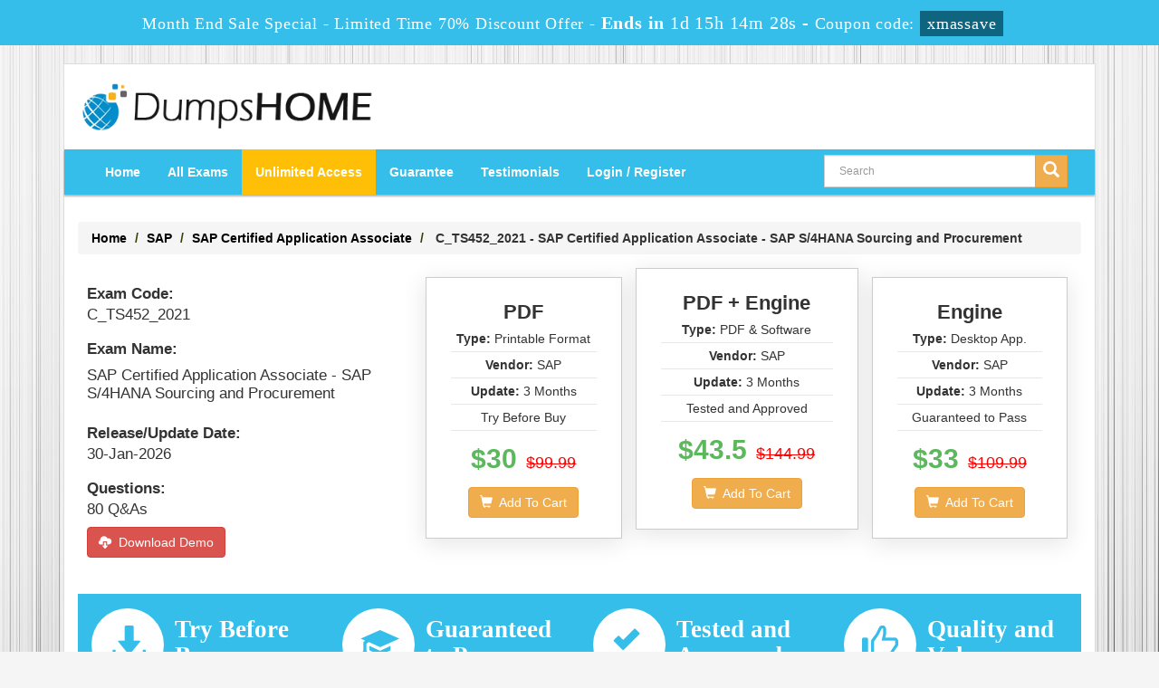

--- FILE ---
content_type: text/html; charset=UTF-8
request_url: https://www.dumpshome.com/C_TS452_2021-exam.html
body_size: 43091
content:
<!DOCTYPE html>
<html lang="en">

<head>
    <meta charset="utf-8">
    <meta http-equiv="X-UA-Compatible" content="IE=edge">
    <meta name="viewport" content="width=device-width, initial-scale=1.0" />
    <meta name="author" content="">

    <meta name="description" content="DUMPS HOME Salient Features of C_TS452_2021 Certification Exam DUMPS, Closer to your actual needs, you can Check the free demo of C_TS452_2021 questions Instant Success. " />
<meta name="keywords" content="C_TS452_2021 Certification Exam, C_TS452_2021 Certification, C_TS452_2021 Certification questions, C_TS452_2021 drag and drop questions demo, C_TS452_2021 DEMO" />
<link rel="canonical" href="https://www.dumpshome.com/C_TS452_2021-exam.html" />
<title>Passing C_TS452_2021 Certification Exam Dumps Questions</title>
	<link rel="icon" href="https://www.dumpshome.com/img/favicon.ico" type="image/x-icon">
    <!-- Bootstrap Core CSS -->
    <link href="https://www.dumpshome.com/css/bootstrap.min.css" rel="stylesheet">

   <!-- Custom CSS -->
    <script src='https://www.google.com/recaptcha/api.js' async></script>
    <link href="https://www.dumpshome.com/css/custom.css?ver=1.1" rel="stylesheet">
	<link href="https://www.dumpshome.com/font-awesome-4.7.0/css/font-awesome.css" rel="stylesheet">
	<script src="https://www.dumpshome.com/js/clipboard.min.js" async></script>
	<script src="https://www.dumpshome.com/js/jquery.js"></script>
    <!-- HTML5 Shim and Respond.js IE8 support of HTML5 elements and media queries -->
    <!-- WARNING: Respond.js doesn't work if you view the page via file:// -->
    <!--[if lt IE 9]>
        <script src="https://oss.maxcdn.com/libs/html5shiv/3.7.0/html5shiv.js"></script>
        <script src="https://oss.maxcdn.com/libs/respond.js/1.4.2/respond.min.js"></script>
    <![endif]-->

<script>
function Chat(){
var script = document.createElement("script"); //Make a script DOM node
script.id ="ze-snippet"
script.src = "https://static.zdassets.com/ekr/snippet.js?key=1687d94a-5f1f-420b-a8de-5d5646686ef2";
document.head.appendChild(script);
}
setTimeout(Chat, 6000);
</script>

<!-- Google tag (gtag.js) -->
<script async src="https://www.googletagmanager.com/gtag/js?id=G-H42K3EBWLW"></script>
<script>
  window.dataLayer = window.dataLayer || [];
  function gtag(){dataLayer.push(arguments);}
  gtag('js', new Date());

  gtag('config', 'G-H42K3EBWLW');
</script>
<meta name="google-site-verification" content="9wNlDtEnmDPk22onK_ghQiitnxDhWnhbKKa3FVy_It0" />



</head>



<body>

<!-- header advertisment -->
    <div class="promotionTitle">
        <div class="container">
            <div class="promotionTitle-title">
                <h3><span>Month End Sale Special - Limited Time 70% Discount Offer - </span> Ends in <span id="coupontimeRem">0d 00h 00m 00s</span> - <span> Coupon code: <i>xmassave</i>
                </h3>
            </div>
        </div>
    </div>
<!-- header advertisment -->
<style>
/* header advertisment */
.promotionTitle {
  background: #35beea;
  opacity: 1;
  height: 100%;
  width: 100%;
  visibility: visible;
}
.promotionTitleActive {
  opacity: 0;
  height: 0;
  width: 0;
  visibility: hidden;
}
.promotionTitle-title {
  position: relative;
}
.promotionTitle-title h3 {
  position: relative;
  font-size: 20px;
  letter-spacing: .8px;
  line-height: 1.5;
  margin: 10px 10px;
  color: #ffffff;
  font-weight: bold;
  text-align: center;
  width: 97%;
 padding: 0px;
}

.promotionTitle-title i{
	background-color:#0f6480;
	color:#fff;
	padding: 4px 8px;
	font-style: normal;
}

.promotionTitle-title span {
 color: #fff;
 display: inline-block;
 font-size: 18px;
	font-weight: 400;
}

.promotionTitle-title h3 span#coupontimeRem {
  font-size: 20px;
}
</style>
<script>
		function closeDisBox(){
			$('.topDiscountBar').hide();
		}
	// Set the date we're counting down to
		var countDownDate = new Date("Jan 31, 2026 23:59:59").getTime();

		// Update the count down every 1 second
		var x = setInterval(function() {

		  // Get today's date and time
		  var now = new Date().getTime();

		  // Find the distance between now and the count down date
		  var distance = countDownDate - now;

		  // Time calculations for days, hours, minutes and seconds
		  var days = Math.floor(distance / (1000 * 60 * 60 * 24));
		  var hours = Math.floor((distance % (1000 * 60 * 60 * 24)) / (1000 * 60 * 60));
		  var minutes = Math.floor((distance % (1000 * 60 * 60)) / (1000 * 60));
		  var seconds = Math.floor((distance % (1000 * 60)) / 1000);

		  // Display the result in the element with id="demo"
		  document.getElementById("coupontimeRem").innerHTML = days + "d " + hours + "h "
  + minutes + "m " + seconds + "s ";
		  // If the count down is finished, write some text
		  if (distance < 0) {
			clearInterval(x);
			document.getElementById("coupontimeRem").innerHTML = "EXPIRED";
		  }
		}, 1000);
	</script>

<script src="https://www.google.com/recaptcha/api.js?render=6LerB_oUAAAAAPsmLUViE2LhYgzW8yC627F87Eut"></script>
  <script>
  $(document).ready(function(){
      grecaptcha.ready(function() {
        grecaptcha.execute('6LerB_oUAAAAAPsmLUViE2LhYgzW8yC627F87Eut').then(function(token) {
                $('form[name="downloadDemo"]').prepend('<input type="hidden" name="g-recaptcha-response" value="'+token+'">');
                $('form[name="contactusForm"]').prepend('<input type="hidden" name="g-recaptcha-response" value="'+token+'">');
                $('form[name="exam_request"]').prepend('<input type="hidden" name="g-recaptcha-response" value="'+token+'">');
				$('form[name="forgotPass"]').prepend('<input type="hidden" name="g-recaptcha-response" value="'+token+'">');
                $('form[name="registerForm"]').prepend('<input type="hidden" name="g-recaptcha-response" value="'+token+'">');
                $('form[name="loginForm"]').prepend('<input type="hidden" name="g-recaptcha-response" value="'+token+'">');
                $('form[name="addComment"]').prepend('<input type="hidden" name="g-recaptcha-response" value="'+token+'">');
				
        });
      });
  })
  </script>

<div class="container">

<div class="wrapper">

<section id="site-logo">

	<div class="container">

    	<div class="col-md-4 no-padding"><a href="https://www.dumpshome.com" class="logo-site"><img src="https://www.dumpshome.com/img/logo.png" alt="DumpsHome Logo"  width="350"></a></div>

        <div class="col-md-2" style="padding: 10px 0px;">

		

	</div>

        <div class="col-md-6 no-padding">

        
        </div>

		

    </div>

</section>

<!--site-logo-->





<section id="navigation-top">

    <nav class="navbar navbar-default" role="navigation">

        <div class="container-fluid">

            <!-- Brand and toggle get grouped for better mobile display -->

            <div class="navbar-header">

                <button type="button" class="navbar-toggle" data-toggle="collapse" data-target="#bs-example-navbar-collapse-1">

                    <span class="sr-only">Toggle navigation</span>

                    <span class="icon-bar"></span>

                    <span class="icon-bar"></span>

                    <span class="icon-bar"></span>

                </button>

                <a class="navbar-brand" href="#"></a>

            </div>

            <!-- Collect the nav links, forms, and other content for toggling -->

            <div class="collapse navbar-collapse" id="bs-example-navbar-collapse-1">

                <ul class="nav navbar-nav">

                    <li><a href="https://www.dumpshome.com">Home</a></li>

					<li><a href="/allexams.html">All Exams</a></li>

					<li><a href="/unlimited-engine.html" style="background: #FFBF07; color: #fff;" >Unlimited Access</a></li>

                 	<li><a href="/guarantee.html">Guarantee</a></li>

					<li><a href="/testimonials.html">Testimonials</a></li>

					



										    <li><a href="/register.html">Login / Register</a></li>

				    
                </ul>

                

                <div class="col-md-3 no-padding pull-right">

        <div id="custom-search-input">

                <form action="/search.html" method="POST"  class="group">

                <div class="input-group col-md-12">

                    <input type="text" class="form-control input-lg search-input" name="query" id="srch" placeholder="Search" required />

                    <span class="input-group-btn">

                        <button class="btn btn-lg btn-warning" type="submit" style="border-radius:0;">

                            <i class="glyphicon glyphicon-search"></i>

                        </button>

                    </span>

                </div>

                </form>

            </div>

        </div>

            </div>

            <!-- /.navbar-collapse -->

        </div>

        <!-- /.container -->

    </nav>

</section>





    



  












<!-- Page Content -->

<section id="content">

<div class="col-md-12">

	<ol class="breadcrumb">

  		<li><a href="https://www.dumpshome.com">Home</a></li>

		<li><a href="/SAP.html">SAP</a></li>

		<li class="active"><a href="/SAP-Certified-Application-Associate-cert.html" >SAP Certified Application Associate</a>

		</li>

		<li> C_TS452_2021 - SAP Certified Application Associate - SAP S/4HANA Sourcing and Procurement</li>

	</ol>

    




	
	
        <div class="col-md-12  no-padding exam-detail-bg">

        

        	<div class="col-md-4 no-padding examProductDetail" style="padding-top: 20px !important;">	
				<div class="col-lg-12 no-padding">
					<p><b>Exam Code:</b></p>
					<p>C_TS452_2021</p>
				</div>
				<div class="col-lg-12 no-padding">
					<p><b>Exam Name:</b></p>
					<p style="line-height:20px">SAP Certified Application Associate - SAP S/4HANA Sourcing and Procurement</p>
				</div>
				<div class="col-lg-12 no-padding">
					<p><b>Release/Update Date:</b></p>
					<p>30-Jan-2026</p>
				</div>
				<div class="col-lg-12 no-padding">
					<p><b>Questions:</b></p>
					<p>80 Q&amp;As </p>
				</div>
				

                <p class="exam-codedetail"><a href="#" data-toggle="modal" data-target="#myModal" class="btn btn-danger"><span class="glyphicon glyphicon-cloud-download"></span>  &nbsp;Download Demo</a></p>
			</div>
			<div class="col-md-8 no-padding">
				<div class="col-md-4">
					<div class="col-md-12" style="border: 1px solid #ccc; box-shadow: 0px 5px 24.25px 0.75px rgba(0, 0, 0, 0.1);margin-top: 20px; padding: 22px 12px;" >
					<div class="col-lg-12 pkgTitle">PDF</div>
					<div class="col-lg-12 pkgPoints text-center">
						<ul>
							<li><b>Type:</b> Printable Format<br>
							<li><b>Vendor:</b> SAP<br>
							<li><b>Update:</b> 3 Months
							<li>Try Before Buy
						</ul>
					</div>	
					<div class="col-lg-12 pkgPrice text-center">
										<span class="examPrice">$30</span> &nbsp;<del>$99.99</del>
										
					</div>
					<div class="col-lg-12 pkgAddCart text-center">
	                <a href="javascript:void(0);" class="add_cart add_cart_style btn btn-warning" data-url="/main/cart/addcart.html" data-id="7566" data-duration="3"   data-product="1">
			        	<span class="glyphicon glyphicon-shopping-cart"></span>  &nbsp;Add To Cart
					</a>
					</div>
					</div>
				</div>


				<div class="col-md-4 no-padding">
					<div class="col-md-12" style="border: 1px solid #ccc; box-shadow: 0px 5px 24.25px 0.75px rgba(0, 0, 0, 0.1);margin-top: 10px; padding: 22px 12px;" >
						<div class="col-lg-12 pkgTitle">PDF + Engine</div>
						<div class="col-lg-12 pkgPoints text-center">
							<ul>
								<li><b>Type:</b> PDF & Software
								<li><b>Vendor:</b> SAP								<li><b>Update:</b> 3 Months
								<li>Tested and Approved
							</ul>
						</div>
						<div class="col-lg-12 pkgPrice text-center">
					 
												<span class="examPrice">$43.5</span> &nbsp;<del>$144.99</del>
												</div>
						<div class="col-lg-12 pkgAddCart text-center">
						<a href="javascript:void(0);" class="add_cart add_cart_style btn btn-warning" data-url="/main/cart/addcart.html" data-id="7566" data-duration="3"   data-product="3">
						<span class="glyphicon glyphicon-shopping-cart"></span>  &nbsp;Add To Cart</a>
						</div>
					</div>
				</div>

				<div class="col-md-4">
					<div class="col-md-12" style="border: 1px solid #ccc; box-shadow: 0px 5px 24.25px 0.75px rgba(0, 0, 0, 0.1);margin-top: 20px; padding: 22px 12px;" >
						<div class="col-lg-12 pkgTitle">Engine</div>
						<div class="col-lg-12 pkgPoints text-center">
							<ul>
								<li><b>Type:</b> Desktop App.
								<li><b>Vendor:</b> SAP<br>
								<li><b>Update:</b> 3 Months	
								<li>Guaranteed to Pass
							</ul>
						</div>
						<div class="col-lg-12 pkgPrice text-center">
														<span class="examPrice">$33</span> &nbsp;<del>$109.99</del>
													</div>
						<div class="col-lg-12 pkgAddCart text-center">
		          			<a href="javascript:void(0);" class="add_cart add_cart_style btn btn-warning" data-url="/main/cart/addcart.html" data-id="7566" data-duration="3"   data-product="2">
				           <span class="glyphicon glyphicon-shopping-cart"></span>  &nbsp;Add To Cart
							</a>
						</div>
					</div>
				</div>




			</div>

        

      

            

    </div>

        <div class="smallspacing"></div>

        <!-- Modal -->

	<div class="modal fade" id="myModal" role="dialog">

		<div class="modal-dialog">

    

      <!-- Modal content-->

      <div class="modal-content">

        <div class="modal-header">

          <button type="button" class="close" data-dismiss="modal">&times;</button>

          <h4 class="modal-title">First Try then Buy</h4>

        </div>

        <div class="modal-body">

        

        <div class="row">

          <div class="col-md-4">

           <img src="https://www.dumpshome.com/img/demo-image.png" alt="cover" class="img-responsive" />

          </div>

         

   <div class="col-md-8">

    <ol>&#x2714; C_TS452_2021 All Real Exam Questions</ol>

           <ol>&#x2714; C_TS452_2021 Exam easy to use and print PDF format</ol>

            <ol>&#x2714; Cover All syllabus and Objectives</ol>

             <ol>&#x2714; Download Free C_TS452_2021 Demo (Try before Buy)</ol>

              <ol>&#x2714; Free Frequent Updates</ol>

              <ol>&#x2714; 100% Passing Guarantee by Dumps Home</ol>

              

              <form name="download_demo" action="/main/cert/download_demo.html" method="post">

              <input type="email"  name="email" placeholder="Email" class="form-control" required>

			  <input type="hidden" name="id" value="7566">

              <input type="hidden" name="code" value="C_TS452_2021">

              <input type="hidden" name="vendor" value="SAP">

              <input type="image" src="https://www.dumpshome.com/img/download-demo.png" />

             

              </form>

   

   </div>

</div>

 

        </div>

        <div class="modal-footer">

          <button type="button" class="btn btn-default" data-dismiss="modal">Close</button>

        </div>

      </div>

      

    </div>

  </div>



  	        

<div class="col-md-12 no-padding main-features-area" style="background-color: #35beea; padding: 15px 0px !important;">

	<div class="col-sm-3 no-padding">

    	<div class="col-sm-4 mf"><span class="glyphicon glyphicon-download-alt circlebgf"></span></div>

        <div class="col-sm-8 ftr-detail">

        	<h4 class="hedf">Try Before Buy</h4>

        </div>

	</div>

    <div class="col-sm-3 no-padding">

    	<div class="col-sm-4 mf"><span class="glyphicon glyphicon-education circlebgf"></span></div>

        <div class="col-sm-8 ftr-detail">

        	<h4 class="hedf">Guaranteed to Pass</h4>

		</div>

    </div>

    <div class="col-sm-3 no-padding">

    	<div class="col-sm-4 mf"><span class="glyphicon glyphicon-saved circlebgf"></span></div>

        <div class="col-sm-8 ftr-detail">

        	<h4 class="hedf">Tested and Approved</h4>

		</div>

    </div>

    <div class="col-sm-3 no-padding">

    	<div class="col-sm-4 mf"><span class="glyphicon glyphicon-thumbs-up circlebgf"></span></div>

        <div class="col-sm-8 ftr-detail">

        	<h4 class="hedf">Quality and Value</h4>

		</div>

    </div>

</div>



	<div class="col-sm-12 no-padding">

				<div class="col-sm-4 col-lg-4 col-md-4 no-padding">
						<div class="spacing"></div>
			<h4 class="bghead1 circlebg2">All SAP Certified Application Associate Related Exams</h4>
			<div class="loginmodal-container">
				<ul class="product-links list3">
										<li style="width:100% !important;">
						<a href="/C_IBP_2502-exam.html" title="C_IBP_2502">
							C_IBP_2502: SAP Certified Associate - SAP IBP for Supply Chain						</a>
					</li>
										<li style="width:100% !important;">
						<a href="/C_TFG61_2405-exam.html" title="C_TFG61_2405">
							C_TFG61_2405: SAP Certified Application Associate - SAP Fieldglass Services Procurement						</a>
					</li>
										<li style="width:100% !important;">
						<a href="/C_ARSCC_2404-exam.html" title="C_ARSCC_2404">
							C_ARSCC_2404: SAP Certified Application Associate - SAP Business Network Supply Chain Collaboration						</a>
					</li>
										<li style="width:100% !important;">
						<a href="/C_TS414_2023-exam.html" title="C_TS414_2023">
							C_TS414_2023: SAP Certified Associate - SAP S/4HANA Cloud Private Edition, Quality Management						</a>
					</li>
										<li style="width:100% !important;">
						<a href="/C_SIGDA_2403-exam.html" title="C_SIGDA_2403">
							C_SIGDA_2403: SAP Certified Associate - Process Data Analyst - SAP Signavio						</a>
					</li>
										<li style="width:100% !important;">
						<a href="/C_C4H47I_34-exam.html" title="C_C4H47I_34">
							C_C4H47I_34: SAP Certified Application Associate - SAP Sales Cloud Version 2						</a>
					</li>
										<li style="width:100% !important;">
						<a href="/C_HCMP_2311-exam.html" title="C_HCMP_2311">
							C_HCMP_2311: SAP Certified Application Associate - SAP HCM Payroll for SAP S/4HANA						</a>
					</li>
										<li style="width:100% !important;">
						<a href="/C_C4H56I_34-exam.html" title="C_C4H56I_34">
							C_C4H56I_34: SAP Certified Application Associate - SAP Service Cloud Version 2						</a>
					</li>
										<li style="width:100% !important;">
						<a href="/C_SACP_2321-exam.html" title="C_SACP_2321">
							C_SACP_2321: SAP Certified Application Associate - SAP Analytics Cloud: Planning						</a>
					</li>
										<li style="width:100% !important;">
						<a href="/C_SACS_2321-exam.html" title="C_SACS_2321">
							C_SACS_2321: SAP Certified Application Associate - SAP Analytics Cloud Story Design						</a>
					</li>
										<li style="width:100% !important;">
						<a href="/C_SACP_2316-exam.html" title="C_SACP_2316">
							C_SACP_2316: SAP Certified Application Associate - SAP Analytics Cloud: Planning						</a>
					</li>
										<li style="width:100% !important;">
						<a href="/C_TS410_2022-exam.html" title="C_TS410_2022">
							C_TS410_2022: SAP Certified Application Associate - Business Process Integration with SAP S/4HANA						</a>
					</li>
										<li style="width:100% !important;">
						<a href="/C_TS422_2022-exam.html" title="C_TS422_2022">
							C_TS422_2022: SAP Certified Application Associate - SAP S/4HANA Production Planning and Manufacturing						</a>
					</li>
										<li style="width:100% !important;">
						<a href="/C_FSM_2211-exam.html" title="C_FSM_2211">
							C_FSM_2211: SAP Certified Application Associate - SAP Field Service Management						</a>
					</li>
										<li style="width:100% !important;">
						<a href="/C_S43_2022-exam.html" title="C_S43_2022">
							C_S43_2022: SAP Certified Application Associate - SAP S/4HANA Asset Management						</a>
					</li>
										<li style="width:100% !important;">
						<a href="/C_THR83_2311-exam.html" title="C_THR83_2311">
							C_THR83_2311: SAP Certified Application Associate - SAP SuccessFactors Recruiting: Recruiter Experience 2H/2023						</a>
					</li>
										<li style="width:100% !important;">
						<a href="/C_THR84_2311-exam.html" title="C_THR84_2311">
							C_THR84_2311: SAP Certified Application Associate - SAP SuccessFactors Recruiting: Candidate Experience 2H/2023						</a>
					</li>
										<li style="width:100% !important;">
						<a href="/C_THR86_2311-exam.html" title="C_THR86_2311">
							C_THR86_2311: SAP Certified Application Associate - SAP SuccessFactors Compensation 2H/2023						</a>
					</li>
										<li style="width:100% !important;">
						<a href="/C_S4CPS_2308-exam.html" title="C_S4CPS_2308">
							C_S4CPS_2308: SAP Certified Application Associate - SAP S/4HANA Cloud, public edition - Professional Services						</a>
					</li>
										<li style="width:100% !important;">
						<a href="/C_IBP_2311-exam.html" title="C_IBP_2311">
							C_IBP_2311: SAP Certified Application Associate - SAP IBP for Supply Chain (2311)						</a>
					</li>
										<li style="width:100% !important;">
						<a href="/C_TS452_2022-exam.html" title="C_TS452_2022">
							C_TS452_2022: SAP Certified Associate - SAP S/4HANA Cloud Private Edition, Production Planning and Manufacturing						</a>
					</li>
										<li style="width:100% !important;">
						<a href="/C_TFG51_2211-exam.html" title="C_TFG51_2211">
							C_TFG51_2211: SAP Certified Application Associate - SAP Fieldglass Contingent Workforce Management						</a>
					</li>
										<li style="width:100% !important;">
						<a href="/C_TFG61_2211-exam.html" title="C_TFG61_2211">
							C_TFG61_2211: SAP Certified Application Associate - SAP Fieldglass Services Procurement						</a>
					</li>
										<li style="width:100% !important;">
						<a href="/C_TS462_2022-exam.html" title="C_TS462_2022">
							C_TS462_2022: SAP Certified Application Associate - SAP S/4HANA Sales 2022						</a>
					</li>
										<li style="width:100% !important;">
						<a href="/C_TS460_2022-exam.html" title="C_TS460_2022">
							C_TS460_2022: SAP Certified Application Associate - SAP S/4HANA Sales 2022 Upskilling						</a>
					</li>
										<li style="width:100% !important;">
						<a href="/C_S4CAM_2308-exam.html" title="C_S4CAM_2308">
							C_S4CAM_2308: SAP Certified Application Associate - SAP S/4HANA Cloud public edition - Asset Management						</a>
					</li>
										<li style="width:100% !important;">
						<a href="/C_S4CMA_2308-exam.html" title="C_S4CMA_2308">
							C_S4CMA_2308: SAP Certified Application Associate - SAP S/4HANA Cloud public edition - Manufacturing						</a>
					</li>
										<li style="width:100% !important;">
						<a href="/C_S4CSC_2308-exam.html" title="C_S4CSC_2308">
							C_S4CSC_2308: SAP Certified Application Associate - SAP S/4HANA Cloud public edition - Supply Chain						</a>
					</li>
										<li style="width:100% !important;">
						<a href="/C_S4CSV_2308-exam.html" title="C_S4CSV_2308">
							C_S4CSV_2308: SAP Certified Application Associate - SAP S/4HANA Cloud public edition - Service						</a>
					</li>
										<li style="width:100% !important;">
						<a href="/C_S4CWM_2308-exam.html" title="C_S4CWM_2308">
							C_S4CWM_2308: SAP Certified Application Associate - SAP S/4HANA Cloud, public edition - Warehouse Management						</a>
					</li>
										<li style="width:100% !important;">
						<a href="/C_SACP_2302-exam.html" title="C_SACP_2302">
							C_SACP_2302: SAP Certified Application Associate - SAP Analytics Cloud: Planning						</a>
					</li>
										<li style="width:100% !important;">
						<a href="/C_S4PPM_2021-exam.html" title="C_S4PPM_2021">
							C_S4PPM_2021: SAP Certified Application Associate - SAP S/4HANA Portfolio and Project Management						</a>
					</li>
										<li style="width:100% !important;">
						<a href="/C_TS414_2021-exam.html" title="C_TS414_2021">
							C_TS414_2021: SAP Certified Application Associate - SAP S/4HANA Quality Management						</a>
					</li>
										<li style="width:100% !important;">
						<a href="/C_WZADM_01-exam.html" title="C_WZADM_01">
							C_WZADM_01: SAP Certified Application Associate - SAP Build Work Zone - Implementation and Administration						</a>
					</li>
										<li style="width:100% !important;">
						<a href="/C_TS4C_2023-exam.html" title="C_TS4C_2023">
							C_TS4C_2023: SAP Certified Application Associate - SAP S/4HANA Cloud public edition implementation with SAP Activate						</a>
					</li>
										<li style="width:100% !important;">
						<a href="/C_C4HCX_24-exam.html" title="C_C4HCX_24">
							C_C4HCX_24: SAP Certified Application Associate-Solution Architect for Customer Experience						</a>
					</li>
										<li style="width:100% !important;">
						<a href="/C_TS412_2021-exam.html" title="C_TS412_2021">
							C_TS412_2021: SAP Certified Application Associate - SAP S/4HANA Project Systems						</a>
					</li>
										<li style="width:100% !important;">
						<a href="/C_S4FCF_2020-exam.html" title="C_S4FCF_2020">
							C_S4FCF_2020: SAP Certified Application Associate - Central Finance in SAP S/4HANA						</a>
					</li>
										<li style="width:100% !important;">
						<a href="/C_TS410_1909-exam.html" title="C_TS410_1909">
							C_TS410_1909: SAP Certified Application Associate - Business Process Integration with SAP S/4HANA 1909						</a>
					</li>
										<li style="width:100% !important;">
						<a href="/C_S4FCC_2021-exam.html" title="C_S4FCC_2021">
							C_S4FCC_2021: SAP Certified Application Associate - SAP S/4HANA Finance for Group Reporting Associates (SAP S/4HANA 2021)						</a>
					</li>
										<li style="width:100% !important;">
						<a href="/C_MDG_1909-exam.html" title="C_MDG_1909">
							C_MDG_1909: SAP Certified Application Associate - Master Data Governance						</a>
					</li>
										<li style="width:100% !important;">
						<a href="/C_TS413_2021-exam.html" title="C_TS413_2021">
							C_TS413_2021: SAP Certified Application Associate - SAP S/4HANA Asset Management						</a>
					</li>
										<li style="width:100% !important;">
						<a href="/C_C4H510_21-exam.html" title="C_C4H510_21">
							C_C4H510_21: SAP Certified Application Associate – SAP Service Cloud 2111						</a>
					</li>
										<li style="width:100% !important;">
						<a href="/C_HCMPAY2203-exam.html" title="C_HCMPAY2203">
							C_HCMPAY2203: SAP Certified Application Associate - SAP HCM Payroll with ERP 6.0 EHP7						</a>
					</li>
										<li style="width:100% !important;">
						<a href="/C_SEN_2305-exam.html" title="C_SEN_2305">
							C_SEN_2305: SAP Certified Application Associate - SAP Enable Now						</a>
					</li>
										<li style="width:100% !important;">
						<a href="/C_C4H410_21-exam.html" title="C_C4H410_21">
							C_C4H410_21: SAP Certified Application Associate - SAP Sales Cloud 2111						</a>
					</li>
										<li style="width:100% !important;">
						<a href="/C_TS422_2021-exam.html" title="C_TS422_2021">
							C_TS422_2021: SAP Certified Application Associate - SAP S/4HANA Production Planning and Manufacturing						</a>
					</li>
										<li style="width:100% !important;">
						<a href="/C_TS462_2021-exam.html" title="C_TS462_2021">
							C_TS462_2021: SAP Certified Application Associate - SAP S/4HANA Sales 2021						</a>
					</li>
										<li style="width:100% !important;">
						<a href="/C_TS460_2021-exam.html" title="C_TS460_2021">
							C_TS460_2021: SAP Certified Application Associate - SAP S/4HANA Sales 2021 Upskilling						</a>
					</li>
										<li style="width:100% !important;">
						<a href="/C_BRSOM_2020-exam.html" title="C_BRSOM_2020">
							C_BRSOM_2020: SAP Certified Application Associate - SAP Billing and Revenue Innovation Mgmt. - Subscription Order Management						</a>
					</li>
										<li style="width:100% !important;">
						<a href="/C_BRU2C_2020-exam.html" title="C_BRU2C_2020">
							C_BRU2C_2020: SAP Certified Application Associate - SAP Billing and Revenue Innovation Management - Usage to Cash						</a>
					</li>
										<li style="width:100% !important;">
						<a href="/C_TS4CO_2021-exam.html" title="C_TS4CO_2021">
							C_TS4CO_2021: SAP Certified Application Associate - SAP S/4HANA for Management Accounting Associates (SAP S/4HANA 2021)						</a>
					</li>
										<li style="width:100% !important;">
						<a href="/C_TS4FI_2021-exam.html" title="C_TS4FI_2021">
							C_TS4FI_2021: SAP Certified Application Associate - SAP S/4HANA for Financial Accounting Associates (SAP S/4HANA 2021)						</a>
					</li>
										<li style="width:100% !important;">
						<a href="/C_BW4HANA_27-exam.html" title="C_BW4HANA_27">
							C_BW4HANA_27: SAP Certified Application Associate - Reporting, Modeling and Data Acquisition with SAP BW/4HANA 2.x						</a>
					</li>
										<li style="width:100% !important;">
						<a href="/C_C4H420_13-exam.html" title="C_C4H420_13">
							C_C4H420_13: SAP Certified Application Associate - SAP CPQ Implementation						</a>
					</li>
										<li style="width:100% !important;">
						<a href="/C_C4H510_04-exam.html" title="C_C4H510_04">
							C_C4H510_04: SAP Certified Application Associate - SAP Service Cloud 2011						</a>
					</li>
										<li style="width:100% !important;">
						<a href="/C_TS410_2020-exam.html" title="C_TS410_2020">
							C_TS410_2020: SAP Certified Application Associate - Business Process Integration with SAP S/4HANA 2020						</a>
					</li>
										<li style="width:100% !important;">
						<a href="/C_S4PPM_1909-exam.html" title="C_S4PPM_1909">
							C_S4PPM_1909: SAP Certified Application Associate - SAP S/4HANA Portfolio and Project Management						</a>
					</li>
										<li style="width:100% !important;">
						<a href="/C_C4H520_02-exam.html" title="C_C4H520_02">
							C_C4H520_02: SAP Certified Application Associate - SAP Field Service Management 2005						</a>
					</li>
										<li style="width:100% !important;">
						<a href="/C_TPLM22_67-exam.html" title="C_TPLM22_67">
							C_TPLM22_67: SAP Certified Application Associate - SAP Project Systems with SAP ERP 6.0 EHP7						</a>
					</li>
										<li style="width:100% !important;">
						<a href="/C_BYD15_1908-exam.html" title="C_BYD15_1908">
							C_BYD15_1908: SAP Certified Application Associate - SAP Business ByDesign Implementation Consultant						</a>
					</li>
										<li style="width:100% !important;">
						<a href="/C_SMPADM_30-exam.html" title="C_SMPADM_30">
							C_SMPADM_30: SAP Certified Application Associate - SAP Mobile Platform Native and Hybrid Application Administration (SMP 3.0)						</a>
					</li>
										<li style="width:100% !important;">
						<a href="/C_TPLM30_67-exam.html" title="C_TPLM30_67">
							C_TPLM30_67: SAP Certified Application Associate - SAP Maintenance & Repair with ERP 6.0 EHP7						</a>
					</li>
										<li style="width:100% !important;">
						<a href="/C_TPLM40_65-exam.html" title="C_TPLM40_65">
							C_TPLM40_65: SAP Certified Application Associate - Quality Management with SAP ERP 6.0 EHP5						</a>
					</li>
										<li style="width:100% !important;">
						<a href="/C_TFIN52_67-exam.html" title="C_TFIN52_67">
							C_TFIN52_67: SAP Certified Application Associate - Financial Accounting with SAP ERP 6.0 EhP7						</a>
					</li>
										<li style="width:100% !important;">
						<a href="/C_TFIN22_67-exam.html" title="C_TFIN22_67">
							C_TFIN22_67: SAP Certified Application Associate - Management Accounting with SAP ERP 6.0 EhP7						</a>
					</li>
										<li style="width:100% !important;">
						<a href="/C_TSCM62_67-exam.html" title="C_TSCM62_67">
							C_TSCM62_67: SAP Certified Application Associate - Sales and Distribution, ERP 6.0 EhP7						</a>
					</li>
									</ul>
			</div>
			<div class="spacing"></div>
			
						<h4 class="bghead1 circlebg1">Other SAP Exams</h4>
			<div class="loginmodal-container">
				<ul class="product-links list3">
										<li style="width:100% !important;">
						<a href="/C_BCBTM_2509-exam.html" title="C_BCBTM_2509">
							C_BCBTM_2509: SAP CertifiedAssociate - Positioning SAP Business Transformation Management Solutions						</a>
					</li>
										<li style="width:100% !important;">
						<a href="/C_S4PM2_2507-exam.html" title="C_S4PM2_2507">
							C_S4PM2_2507: SAP Certified Associate - Managing SAP S/4HANA Cloud Private Edition Projects						</a>
					</li>
										<li style="width:100% !important;">
						<a href="/C_ARSUM_2508-exam.html" title="C_ARSUM_2508">
							C_ARSUM_2508: SAP Certified Associate - SAP Ariba Supplier Management						</a>
					</li>
										<li style="width:100% !important;">
						<a href="/C_ARCON_2508-exam.html" title="C_ARCON_2508">
							C_ARCON_2508: SAP Certified Associate - Implementation Consultant - SAP Ariba Contracts						</a>
					</li>
										<li style="width:100% !important;">
						<a href="/C_ARCIG_2508-exam.html" title="C_ARCIG_2508">
							C_ARCIG_2508: SAP Certified Associate - Implementation Consultant - Managed gateway for spend management and SAP Business Network						</a>
					</li>
										<li style="width:100% !important;">
						<a href="/C_BCBAI_2509-exam.html" title="C_BCBAI_2509">
							C_BCBAI_2509: SAP Certified Associate - Positioning SAP Business AI Solutions as part of SAP Business Suite						</a>
					</li>
										<li style="width:100% !important;">
						<a href="/C_ARP2P_2508-exam.html" title="C_ARP2P_2508">
							C_ARP2P_2508: SAP Certified Associate - Implementation Consultant - SAP Ariba Procurement						</a>
					</li>
										<li style="width:100% !important;">
						<a href="/C_S4CS_2508-exam.html" title="C_S4CS_2508">
							C_S4CS_2508: SAP Certified Associate - Implementation Consultant - SAP S/4HANA Cloud Public Edition, Sales						</a>
					</li>
										<li style="width:100% !important;">
						<a href="/C_S4CPR_2508-exam.html" title="C_S4CPR_2508">
							C_S4CPR_2508: SAP Certified Associate - Implementation Consultant - SAP S/4HANA Cloud Public Edition, Sourcing and Procurement						</a>
					</li>
										<li style="width:100% !important;">
						<a href="/C_S4CPB_2508-exam.html" title="C_S4CPB_2508">
							C_S4CPB_2508: SAP Certified Associate - Implementation Consultant - SAP S/4HANA Cloud Public Edition						</a>
					</li>
										<li style="width:100% !important;">
						<a href="/C_THR97_2505-exam.html" title="C_THR97_2505">
							C_THR97_2505: SAP Certified Associate - Implementation Consultant - SAP SuccessFactors Onboarding						</a>
					</li>
										<li style="width:100% !important;">
						<a href="/C_ACDET_2506-exam.html" title="C_ACDET_2506">
							C_ACDET_2506: SAP Certified Associate - Configuring SAP Ariba Strategic Sourcing Suite						</a>
					</li>
										<li style="width:100% !important;">
						<a href="/C_THR88_2411-exam.html" title="C_THR88_2411">
							C_THR88_2411: SAP Certified Associate - Implementation Consultant - SAP SuccessFactors Learning						</a>
					</li>
										<li style="width:100% !important;">
						<a href="/C_THR84_2405-exam.html" title="C_THR84_2405">
							C_THR84_2405: SAP Certified Associate - Implementation Consultant - SAP SuccessFactors Recruiting: Candidate Experience						</a>
					</li>
										<li style="width:100% !important;">
						<a href="/C_THR86_2105-exam.html" title="C_THR86_2105">
							C_THR86_2105: SAP Certified Application Associate - SAP SuccessFactors Compensation 1H/2021						</a>
					</li>
										<li style="width:100% !important;">
						<a href="/C_BOWI_41-exam.html" title="C_BOWI_41">
							C_BOWI_41: SAP Certified Application Associate – SAP BusinessObjects Web Intelligence 4.1						</a>
					</li>
										<li style="width:100% !important;">
						<a href="/C_HANADEV_13-exam.html" title="C_HANADEV_13">
							C_HANADEV_13: SAP Certified Development Associate - SAP HANA 2.0 (SPS01)						</a>
					</li>
										<li style="width:100% !important;">
						<a href="/C_HANAIMP_13-exam.html" title="C_HANAIMP_13">
							C_HANAIMP_13: SAP Certified Application Associate - SAP HANA						</a>
					</li>
										<li style="width:100% !important;">
						<a href="/C_PO_75-exam.html" title="C_PO_75">
							C_PO_75: SAP Certified Technology Associate - Process Orchestration 7.50						</a>
					</li>
										<li style="width:100% !important;">
						<a href="/C_ABAPD_2507-exam.html" title="C_ABAPD_2507">
							C_ABAPD_2507: SAP Certified Associate - Back-End Developer - ABAP Cloud						</a>
					</li>
									</ul>
			</div>
			<div class="smallspacing"></div>
					</div>
		


                <div class=" col-lg-8   exam-detail">

						 <h1>Passing C_TS452_2021 Certification Exam Test Questions</h1>

                        <p>Never was it so easier to get through an exam like C_TS452_2021 as it has become now with the help of high quality C_TS452_2021 Exam Questions by DumpsHome at an affordable price. Even an average candidate can learn the simplified information on the syllabus contents and grasp it to ace exam in the first attempt. It is the easiest track that can lead you to your ultimate destination with a brilliant percentage.</p>

<h2>Your Success In C_TS452_2021 Destination Made Easy</h2>

<p>In a rapidly growing world of IT, it is immensely necessary to tag your potential with the best certifications. DumpsHome provides you the opportunity to materialize your ambitions with the excellent results. Using C_TS452_2021 Exam Questions will enable you to cover up the entire syllabus within as minimum as ten days only. The benefit is enormous for your career enhancement.</p>

<h2>Passing Features of C_TS452_2021 Exam Questions</h2>

<p>There are a number of distinctions of our product that make it superior to those offered in the market. DumpsHome&rsquo; C_TS452_2021 Exam Questions are reliable packed with the best available information. It is always relevant to the real exam as it is regularly updated by the best industry professional s.</p>

<h2>Your Actual C_TS452_2021 Exam Dumps PDF</h2>

<p>Our experts are well-aware of the problems of exam candidates particularly of those who can&rsquo;t manage to spare time for study due to their workplace constraints. Hence, the C_TS452_2021 Exam Questions have been developed into a simple to understand language and in the shortest possible number of question. Additionally, the questions and answers have been designed on the format of the real exam so that the candidates learn it without any extra effort.</p>

<p></p>

<h2>Simplified Information SAP Certified Application Associate - SAP S/4HANA Sourcing and Procurement Questions</h2>

<p>It helps candidates to easily follow the complex and confusing C_TS452_2021 Exam contents. Preparing with the help of C_TS452_2021 Exam Questions frees you from getting help from other study sources. The content is self-explanatory and therefore you need not any further coaching.</p>

<h2>C_TS452_2021 Difficult Study Material Made Easy</h2>

<p>The difficult topics have been given special attention in C_TS452_2021 Exam Questions and explained with the help of examples, simulations and graphs. It will certainly help candidates to enrich their knowledge and be ready to answer all questions in the real exam.</p>

<h2>Check The C_TS452_2021 Free PDF demo</h2>

<p>Before you buy C_TS452_2021 Exam Questions, check the free demo to have an idea of the product. We are sure you will find them as per your requirement. You can compare their quality and precision with all the study sources available to you.</p>

<h2>Success With Money Back Guarantee For C_TS452_2021</h2>

<p>The most amazing part of DumpsHome&rsquo; C_TS452_2021 Exam Questions is that your success is 100% money back guaranteed. You could hardly imagine such a fabulous offer for any exam. However, it is a day light reality with DumpsHome&rsquo;s product. The ever-growing network of our clientele spreading all over the world testifies it the best. The ratio of passing candidates who used our C_TS452_2021 Exam Questions is 97%. However, if you fail the exam unluckily, you can get back your money.</p>
						
                        
						<div class="col-lg-12 no-padding">
               
                <div class="hline"></div>
		 		<div class="spacing"></div>
			</div>
			
		</div>

	 			

				



				

















 

          </div>

            

      </div>

       

      

    </section>

    <!-- /. Page Content -->






    

    

    

<!--<div class="col-sm-12 bg bg-danger">

            asdf

            </div>-->

    <section id="sub-footer">

    	<div class="col-sm-12">

        	<div class="col-md-2 col-sm-6 col-xs-12">

            <h4>Quick Links</h4>

            <ul class="footer-links">

            	<li><a href="https://www.dumpshome.com">Home</a></li>

                <li><a href="/vendors.html">All Vendors</a></li>

                <li><a href="/allexams.html">All Exams</a></li>

                </ul>

            </div>

            

            <div class="col-md-2 col-sm-6 col-xs-12">

            <h4>Why Us</h4>

            <ul class="footer-links">

            	<li><a href="/contactus.html">Contact us</a></li>

                <li><a href="/aboutus.html">About us</a></li>

                 <li><a href="/faq.html">FAQs</a></li>
                <li><a href="/dmca.html">DMCA & Copyrights</a></li>

                </ul>

            </div>



			<div class="col-md-3 col-sm-6 col-xs-12">

            	<h4>Unlimited Packages</h4>

            	<ul class="footer-links">
                    <li><a href="/unlimited-engine.html">Unlimited Engine</a></li>
				</ul>

            </div>

            

            <div class="col-md-3 col-sm-6 col-xs-12">

            <h4 class="text-center">Site Secure</h4>
				<div class="secureSite">
            		<img src="https://www.dumpshome.com/img/mcafee.png" alt="mcafee secure" class="center-block">
					<p class="text-center" style="color:white; font-size:12px;">TESTED 30 Jan 2026</p>
				</div>

            </div>

            <div class="col-md-2 col-sm-6 col-xs-12">

            <h4>Payment</h4>

            <ul class="footer-links">

                	<li style="color:#ffffff;"><img src="https://www.dumpshome.com/img/payment/payment.png" alt="Payment" width="150" /></li>

                </ul>

            </div>

        </div>

        <div class="container">



        <hr>



        <!-- Footer -->

      



    </div>

    </section>



<section id="endfooter" class="text-center">

                    <span style="color:#fff;">Copyright &copy; 2014-2026 DumpsHome. All Rights Reserved</span>

</section>



    

    <!-- /.container -->

	

    <!-- jQuery -->

    



    <!-- Bootstrap Core JavaScript -->

    <script src="https://www.dumpshome.com/js/bootstrap.min.js"></script>

    <script src="https://www.dumpshome.com/js/manage.js"></script>

</div>

</div>



</body>



</html>

--- FILE ---
content_type: text/html; charset=utf-8
request_url: https://www.google.com/recaptcha/api2/anchor?ar=1&k=6LerB_oUAAAAAPsmLUViE2LhYgzW8yC627F87Eut&co=aHR0cHM6Ly93d3cuZHVtcHNob21lLmNvbTo0NDM.&hl=en&v=N67nZn4AqZkNcbeMu4prBgzg&size=invisible&anchor-ms=20000&execute-ms=30000&cb=rz5finjfibts
body_size: 48817
content:
<!DOCTYPE HTML><html dir="ltr" lang="en"><head><meta http-equiv="Content-Type" content="text/html; charset=UTF-8">
<meta http-equiv="X-UA-Compatible" content="IE=edge">
<title>reCAPTCHA</title>
<style type="text/css">
/* cyrillic-ext */
@font-face {
  font-family: 'Roboto';
  font-style: normal;
  font-weight: 400;
  font-stretch: 100%;
  src: url(//fonts.gstatic.com/s/roboto/v48/KFO7CnqEu92Fr1ME7kSn66aGLdTylUAMa3GUBHMdazTgWw.woff2) format('woff2');
  unicode-range: U+0460-052F, U+1C80-1C8A, U+20B4, U+2DE0-2DFF, U+A640-A69F, U+FE2E-FE2F;
}
/* cyrillic */
@font-face {
  font-family: 'Roboto';
  font-style: normal;
  font-weight: 400;
  font-stretch: 100%;
  src: url(//fonts.gstatic.com/s/roboto/v48/KFO7CnqEu92Fr1ME7kSn66aGLdTylUAMa3iUBHMdazTgWw.woff2) format('woff2');
  unicode-range: U+0301, U+0400-045F, U+0490-0491, U+04B0-04B1, U+2116;
}
/* greek-ext */
@font-face {
  font-family: 'Roboto';
  font-style: normal;
  font-weight: 400;
  font-stretch: 100%;
  src: url(//fonts.gstatic.com/s/roboto/v48/KFO7CnqEu92Fr1ME7kSn66aGLdTylUAMa3CUBHMdazTgWw.woff2) format('woff2');
  unicode-range: U+1F00-1FFF;
}
/* greek */
@font-face {
  font-family: 'Roboto';
  font-style: normal;
  font-weight: 400;
  font-stretch: 100%;
  src: url(//fonts.gstatic.com/s/roboto/v48/KFO7CnqEu92Fr1ME7kSn66aGLdTylUAMa3-UBHMdazTgWw.woff2) format('woff2');
  unicode-range: U+0370-0377, U+037A-037F, U+0384-038A, U+038C, U+038E-03A1, U+03A3-03FF;
}
/* math */
@font-face {
  font-family: 'Roboto';
  font-style: normal;
  font-weight: 400;
  font-stretch: 100%;
  src: url(//fonts.gstatic.com/s/roboto/v48/KFO7CnqEu92Fr1ME7kSn66aGLdTylUAMawCUBHMdazTgWw.woff2) format('woff2');
  unicode-range: U+0302-0303, U+0305, U+0307-0308, U+0310, U+0312, U+0315, U+031A, U+0326-0327, U+032C, U+032F-0330, U+0332-0333, U+0338, U+033A, U+0346, U+034D, U+0391-03A1, U+03A3-03A9, U+03B1-03C9, U+03D1, U+03D5-03D6, U+03F0-03F1, U+03F4-03F5, U+2016-2017, U+2034-2038, U+203C, U+2040, U+2043, U+2047, U+2050, U+2057, U+205F, U+2070-2071, U+2074-208E, U+2090-209C, U+20D0-20DC, U+20E1, U+20E5-20EF, U+2100-2112, U+2114-2115, U+2117-2121, U+2123-214F, U+2190, U+2192, U+2194-21AE, U+21B0-21E5, U+21F1-21F2, U+21F4-2211, U+2213-2214, U+2216-22FF, U+2308-230B, U+2310, U+2319, U+231C-2321, U+2336-237A, U+237C, U+2395, U+239B-23B7, U+23D0, U+23DC-23E1, U+2474-2475, U+25AF, U+25B3, U+25B7, U+25BD, U+25C1, U+25CA, U+25CC, U+25FB, U+266D-266F, U+27C0-27FF, U+2900-2AFF, U+2B0E-2B11, U+2B30-2B4C, U+2BFE, U+3030, U+FF5B, U+FF5D, U+1D400-1D7FF, U+1EE00-1EEFF;
}
/* symbols */
@font-face {
  font-family: 'Roboto';
  font-style: normal;
  font-weight: 400;
  font-stretch: 100%;
  src: url(//fonts.gstatic.com/s/roboto/v48/KFO7CnqEu92Fr1ME7kSn66aGLdTylUAMaxKUBHMdazTgWw.woff2) format('woff2');
  unicode-range: U+0001-000C, U+000E-001F, U+007F-009F, U+20DD-20E0, U+20E2-20E4, U+2150-218F, U+2190, U+2192, U+2194-2199, U+21AF, U+21E6-21F0, U+21F3, U+2218-2219, U+2299, U+22C4-22C6, U+2300-243F, U+2440-244A, U+2460-24FF, U+25A0-27BF, U+2800-28FF, U+2921-2922, U+2981, U+29BF, U+29EB, U+2B00-2BFF, U+4DC0-4DFF, U+FFF9-FFFB, U+10140-1018E, U+10190-1019C, U+101A0, U+101D0-101FD, U+102E0-102FB, U+10E60-10E7E, U+1D2C0-1D2D3, U+1D2E0-1D37F, U+1F000-1F0FF, U+1F100-1F1AD, U+1F1E6-1F1FF, U+1F30D-1F30F, U+1F315, U+1F31C, U+1F31E, U+1F320-1F32C, U+1F336, U+1F378, U+1F37D, U+1F382, U+1F393-1F39F, U+1F3A7-1F3A8, U+1F3AC-1F3AF, U+1F3C2, U+1F3C4-1F3C6, U+1F3CA-1F3CE, U+1F3D4-1F3E0, U+1F3ED, U+1F3F1-1F3F3, U+1F3F5-1F3F7, U+1F408, U+1F415, U+1F41F, U+1F426, U+1F43F, U+1F441-1F442, U+1F444, U+1F446-1F449, U+1F44C-1F44E, U+1F453, U+1F46A, U+1F47D, U+1F4A3, U+1F4B0, U+1F4B3, U+1F4B9, U+1F4BB, U+1F4BF, U+1F4C8-1F4CB, U+1F4D6, U+1F4DA, U+1F4DF, U+1F4E3-1F4E6, U+1F4EA-1F4ED, U+1F4F7, U+1F4F9-1F4FB, U+1F4FD-1F4FE, U+1F503, U+1F507-1F50B, U+1F50D, U+1F512-1F513, U+1F53E-1F54A, U+1F54F-1F5FA, U+1F610, U+1F650-1F67F, U+1F687, U+1F68D, U+1F691, U+1F694, U+1F698, U+1F6AD, U+1F6B2, U+1F6B9-1F6BA, U+1F6BC, U+1F6C6-1F6CF, U+1F6D3-1F6D7, U+1F6E0-1F6EA, U+1F6F0-1F6F3, U+1F6F7-1F6FC, U+1F700-1F7FF, U+1F800-1F80B, U+1F810-1F847, U+1F850-1F859, U+1F860-1F887, U+1F890-1F8AD, U+1F8B0-1F8BB, U+1F8C0-1F8C1, U+1F900-1F90B, U+1F93B, U+1F946, U+1F984, U+1F996, U+1F9E9, U+1FA00-1FA6F, U+1FA70-1FA7C, U+1FA80-1FA89, U+1FA8F-1FAC6, U+1FACE-1FADC, U+1FADF-1FAE9, U+1FAF0-1FAF8, U+1FB00-1FBFF;
}
/* vietnamese */
@font-face {
  font-family: 'Roboto';
  font-style: normal;
  font-weight: 400;
  font-stretch: 100%;
  src: url(//fonts.gstatic.com/s/roboto/v48/KFO7CnqEu92Fr1ME7kSn66aGLdTylUAMa3OUBHMdazTgWw.woff2) format('woff2');
  unicode-range: U+0102-0103, U+0110-0111, U+0128-0129, U+0168-0169, U+01A0-01A1, U+01AF-01B0, U+0300-0301, U+0303-0304, U+0308-0309, U+0323, U+0329, U+1EA0-1EF9, U+20AB;
}
/* latin-ext */
@font-face {
  font-family: 'Roboto';
  font-style: normal;
  font-weight: 400;
  font-stretch: 100%;
  src: url(//fonts.gstatic.com/s/roboto/v48/KFO7CnqEu92Fr1ME7kSn66aGLdTylUAMa3KUBHMdazTgWw.woff2) format('woff2');
  unicode-range: U+0100-02BA, U+02BD-02C5, U+02C7-02CC, U+02CE-02D7, U+02DD-02FF, U+0304, U+0308, U+0329, U+1D00-1DBF, U+1E00-1E9F, U+1EF2-1EFF, U+2020, U+20A0-20AB, U+20AD-20C0, U+2113, U+2C60-2C7F, U+A720-A7FF;
}
/* latin */
@font-face {
  font-family: 'Roboto';
  font-style: normal;
  font-weight: 400;
  font-stretch: 100%;
  src: url(//fonts.gstatic.com/s/roboto/v48/KFO7CnqEu92Fr1ME7kSn66aGLdTylUAMa3yUBHMdazQ.woff2) format('woff2');
  unicode-range: U+0000-00FF, U+0131, U+0152-0153, U+02BB-02BC, U+02C6, U+02DA, U+02DC, U+0304, U+0308, U+0329, U+2000-206F, U+20AC, U+2122, U+2191, U+2193, U+2212, U+2215, U+FEFF, U+FFFD;
}
/* cyrillic-ext */
@font-face {
  font-family: 'Roboto';
  font-style: normal;
  font-weight: 500;
  font-stretch: 100%;
  src: url(//fonts.gstatic.com/s/roboto/v48/KFO7CnqEu92Fr1ME7kSn66aGLdTylUAMa3GUBHMdazTgWw.woff2) format('woff2');
  unicode-range: U+0460-052F, U+1C80-1C8A, U+20B4, U+2DE0-2DFF, U+A640-A69F, U+FE2E-FE2F;
}
/* cyrillic */
@font-face {
  font-family: 'Roboto';
  font-style: normal;
  font-weight: 500;
  font-stretch: 100%;
  src: url(//fonts.gstatic.com/s/roboto/v48/KFO7CnqEu92Fr1ME7kSn66aGLdTylUAMa3iUBHMdazTgWw.woff2) format('woff2');
  unicode-range: U+0301, U+0400-045F, U+0490-0491, U+04B0-04B1, U+2116;
}
/* greek-ext */
@font-face {
  font-family: 'Roboto';
  font-style: normal;
  font-weight: 500;
  font-stretch: 100%;
  src: url(//fonts.gstatic.com/s/roboto/v48/KFO7CnqEu92Fr1ME7kSn66aGLdTylUAMa3CUBHMdazTgWw.woff2) format('woff2');
  unicode-range: U+1F00-1FFF;
}
/* greek */
@font-face {
  font-family: 'Roboto';
  font-style: normal;
  font-weight: 500;
  font-stretch: 100%;
  src: url(//fonts.gstatic.com/s/roboto/v48/KFO7CnqEu92Fr1ME7kSn66aGLdTylUAMa3-UBHMdazTgWw.woff2) format('woff2');
  unicode-range: U+0370-0377, U+037A-037F, U+0384-038A, U+038C, U+038E-03A1, U+03A3-03FF;
}
/* math */
@font-face {
  font-family: 'Roboto';
  font-style: normal;
  font-weight: 500;
  font-stretch: 100%;
  src: url(//fonts.gstatic.com/s/roboto/v48/KFO7CnqEu92Fr1ME7kSn66aGLdTylUAMawCUBHMdazTgWw.woff2) format('woff2');
  unicode-range: U+0302-0303, U+0305, U+0307-0308, U+0310, U+0312, U+0315, U+031A, U+0326-0327, U+032C, U+032F-0330, U+0332-0333, U+0338, U+033A, U+0346, U+034D, U+0391-03A1, U+03A3-03A9, U+03B1-03C9, U+03D1, U+03D5-03D6, U+03F0-03F1, U+03F4-03F5, U+2016-2017, U+2034-2038, U+203C, U+2040, U+2043, U+2047, U+2050, U+2057, U+205F, U+2070-2071, U+2074-208E, U+2090-209C, U+20D0-20DC, U+20E1, U+20E5-20EF, U+2100-2112, U+2114-2115, U+2117-2121, U+2123-214F, U+2190, U+2192, U+2194-21AE, U+21B0-21E5, U+21F1-21F2, U+21F4-2211, U+2213-2214, U+2216-22FF, U+2308-230B, U+2310, U+2319, U+231C-2321, U+2336-237A, U+237C, U+2395, U+239B-23B7, U+23D0, U+23DC-23E1, U+2474-2475, U+25AF, U+25B3, U+25B7, U+25BD, U+25C1, U+25CA, U+25CC, U+25FB, U+266D-266F, U+27C0-27FF, U+2900-2AFF, U+2B0E-2B11, U+2B30-2B4C, U+2BFE, U+3030, U+FF5B, U+FF5D, U+1D400-1D7FF, U+1EE00-1EEFF;
}
/* symbols */
@font-face {
  font-family: 'Roboto';
  font-style: normal;
  font-weight: 500;
  font-stretch: 100%;
  src: url(//fonts.gstatic.com/s/roboto/v48/KFO7CnqEu92Fr1ME7kSn66aGLdTylUAMaxKUBHMdazTgWw.woff2) format('woff2');
  unicode-range: U+0001-000C, U+000E-001F, U+007F-009F, U+20DD-20E0, U+20E2-20E4, U+2150-218F, U+2190, U+2192, U+2194-2199, U+21AF, U+21E6-21F0, U+21F3, U+2218-2219, U+2299, U+22C4-22C6, U+2300-243F, U+2440-244A, U+2460-24FF, U+25A0-27BF, U+2800-28FF, U+2921-2922, U+2981, U+29BF, U+29EB, U+2B00-2BFF, U+4DC0-4DFF, U+FFF9-FFFB, U+10140-1018E, U+10190-1019C, U+101A0, U+101D0-101FD, U+102E0-102FB, U+10E60-10E7E, U+1D2C0-1D2D3, U+1D2E0-1D37F, U+1F000-1F0FF, U+1F100-1F1AD, U+1F1E6-1F1FF, U+1F30D-1F30F, U+1F315, U+1F31C, U+1F31E, U+1F320-1F32C, U+1F336, U+1F378, U+1F37D, U+1F382, U+1F393-1F39F, U+1F3A7-1F3A8, U+1F3AC-1F3AF, U+1F3C2, U+1F3C4-1F3C6, U+1F3CA-1F3CE, U+1F3D4-1F3E0, U+1F3ED, U+1F3F1-1F3F3, U+1F3F5-1F3F7, U+1F408, U+1F415, U+1F41F, U+1F426, U+1F43F, U+1F441-1F442, U+1F444, U+1F446-1F449, U+1F44C-1F44E, U+1F453, U+1F46A, U+1F47D, U+1F4A3, U+1F4B0, U+1F4B3, U+1F4B9, U+1F4BB, U+1F4BF, U+1F4C8-1F4CB, U+1F4D6, U+1F4DA, U+1F4DF, U+1F4E3-1F4E6, U+1F4EA-1F4ED, U+1F4F7, U+1F4F9-1F4FB, U+1F4FD-1F4FE, U+1F503, U+1F507-1F50B, U+1F50D, U+1F512-1F513, U+1F53E-1F54A, U+1F54F-1F5FA, U+1F610, U+1F650-1F67F, U+1F687, U+1F68D, U+1F691, U+1F694, U+1F698, U+1F6AD, U+1F6B2, U+1F6B9-1F6BA, U+1F6BC, U+1F6C6-1F6CF, U+1F6D3-1F6D7, U+1F6E0-1F6EA, U+1F6F0-1F6F3, U+1F6F7-1F6FC, U+1F700-1F7FF, U+1F800-1F80B, U+1F810-1F847, U+1F850-1F859, U+1F860-1F887, U+1F890-1F8AD, U+1F8B0-1F8BB, U+1F8C0-1F8C1, U+1F900-1F90B, U+1F93B, U+1F946, U+1F984, U+1F996, U+1F9E9, U+1FA00-1FA6F, U+1FA70-1FA7C, U+1FA80-1FA89, U+1FA8F-1FAC6, U+1FACE-1FADC, U+1FADF-1FAE9, U+1FAF0-1FAF8, U+1FB00-1FBFF;
}
/* vietnamese */
@font-face {
  font-family: 'Roboto';
  font-style: normal;
  font-weight: 500;
  font-stretch: 100%;
  src: url(//fonts.gstatic.com/s/roboto/v48/KFO7CnqEu92Fr1ME7kSn66aGLdTylUAMa3OUBHMdazTgWw.woff2) format('woff2');
  unicode-range: U+0102-0103, U+0110-0111, U+0128-0129, U+0168-0169, U+01A0-01A1, U+01AF-01B0, U+0300-0301, U+0303-0304, U+0308-0309, U+0323, U+0329, U+1EA0-1EF9, U+20AB;
}
/* latin-ext */
@font-face {
  font-family: 'Roboto';
  font-style: normal;
  font-weight: 500;
  font-stretch: 100%;
  src: url(//fonts.gstatic.com/s/roboto/v48/KFO7CnqEu92Fr1ME7kSn66aGLdTylUAMa3KUBHMdazTgWw.woff2) format('woff2');
  unicode-range: U+0100-02BA, U+02BD-02C5, U+02C7-02CC, U+02CE-02D7, U+02DD-02FF, U+0304, U+0308, U+0329, U+1D00-1DBF, U+1E00-1E9F, U+1EF2-1EFF, U+2020, U+20A0-20AB, U+20AD-20C0, U+2113, U+2C60-2C7F, U+A720-A7FF;
}
/* latin */
@font-face {
  font-family: 'Roboto';
  font-style: normal;
  font-weight: 500;
  font-stretch: 100%;
  src: url(//fonts.gstatic.com/s/roboto/v48/KFO7CnqEu92Fr1ME7kSn66aGLdTylUAMa3yUBHMdazQ.woff2) format('woff2');
  unicode-range: U+0000-00FF, U+0131, U+0152-0153, U+02BB-02BC, U+02C6, U+02DA, U+02DC, U+0304, U+0308, U+0329, U+2000-206F, U+20AC, U+2122, U+2191, U+2193, U+2212, U+2215, U+FEFF, U+FFFD;
}
/* cyrillic-ext */
@font-face {
  font-family: 'Roboto';
  font-style: normal;
  font-weight: 900;
  font-stretch: 100%;
  src: url(//fonts.gstatic.com/s/roboto/v48/KFO7CnqEu92Fr1ME7kSn66aGLdTylUAMa3GUBHMdazTgWw.woff2) format('woff2');
  unicode-range: U+0460-052F, U+1C80-1C8A, U+20B4, U+2DE0-2DFF, U+A640-A69F, U+FE2E-FE2F;
}
/* cyrillic */
@font-face {
  font-family: 'Roboto';
  font-style: normal;
  font-weight: 900;
  font-stretch: 100%;
  src: url(//fonts.gstatic.com/s/roboto/v48/KFO7CnqEu92Fr1ME7kSn66aGLdTylUAMa3iUBHMdazTgWw.woff2) format('woff2');
  unicode-range: U+0301, U+0400-045F, U+0490-0491, U+04B0-04B1, U+2116;
}
/* greek-ext */
@font-face {
  font-family: 'Roboto';
  font-style: normal;
  font-weight: 900;
  font-stretch: 100%;
  src: url(//fonts.gstatic.com/s/roboto/v48/KFO7CnqEu92Fr1ME7kSn66aGLdTylUAMa3CUBHMdazTgWw.woff2) format('woff2');
  unicode-range: U+1F00-1FFF;
}
/* greek */
@font-face {
  font-family: 'Roboto';
  font-style: normal;
  font-weight: 900;
  font-stretch: 100%;
  src: url(//fonts.gstatic.com/s/roboto/v48/KFO7CnqEu92Fr1ME7kSn66aGLdTylUAMa3-UBHMdazTgWw.woff2) format('woff2');
  unicode-range: U+0370-0377, U+037A-037F, U+0384-038A, U+038C, U+038E-03A1, U+03A3-03FF;
}
/* math */
@font-face {
  font-family: 'Roboto';
  font-style: normal;
  font-weight: 900;
  font-stretch: 100%;
  src: url(//fonts.gstatic.com/s/roboto/v48/KFO7CnqEu92Fr1ME7kSn66aGLdTylUAMawCUBHMdazTgWw.woff2) format('woff2');
  unicode-range: U+0302-0303, U+0305, U+0307-0308, U+0310, U+0312, U+0315, U+031A, U+0326-0327, U+032C, U+032F-0330, U+0332-0333, U+0338, U+033A, U+0346, U+034D, U+0391-03A1, U+03A3-03A9, U+03B1-03C9, U+03D1, U+03D5-03D6, U+03F0-03F1, U+03F4-03F5, U+2016-2017, U+2034-2038, U+203C, U+2040, U+2043, U+2047, U+2050, U+2057, U+205F, U+2070-2071, U+2074-208E, U+2090-209C, U+20D0-20DC, U+20E1, U+20E5-20EF, U+2100-2112, U+2114-2115, U+2117-2121, U+2123-214F, U+2190, U+2192, U+2194-21AE, U+21B0-21E5, U+21F1-21F2, U+21F4-2211, U+2213-2214, U+2216-22FF, U+2308-230B, U+2310, U+2319, U+231C-2321, U+2336-237A, U+237C, U+2395, U+239B-23B7, U+23D0, U+23DC-23E1, U+2474-2475, U+25AF, U+25B3, U+25B7, U+25BD, U+25C1, U+25CA, U+25CC, U+25FB, U+266D-266F, U+27C0-27FF, U+2900-2AFF, U+2B0E-2B11, U+2B30-2B4C, U+2BFE, U+3030, U+FF5B, U+FF5D, U+1D400-1D7FF, U+1EE00-1EEFF;
}
/* symbols */
@font-face {
  font-family: 'Roboto';
  font-style: normal;
  font-weight: 900;
  font-stretch: 100%;
  src: url(//fonts.gstatic.com/s/roboto/v48/KFO7CnqEu92Fr1ME7kSn66aGLdTylUAMaxKUBHMdazTgWw.woff2) format('woff2');
  unicode-range: U+0001-000C, U+000E-001F, U+007F-009F, U+20DD-20E0, U+20E2-20E4, U+2150-218F, U+2190, U+2192, U+2194-2199, U+21AF, U+21E6-21F0, U+21F3, U+2218-2219, U+2299, U+22C4-22C6, U+2300-243F, U+2440-244A, U+2460-24FF, U+25A0-27BF, U+2800-28FF, U+2921-2922, U+2981, U+29BF, U+29EB, U+2B00-2BFF, U+4DC0-4DFF, U+FFF9-FFFB, U+10140-1018E, U+10190-1019C, U+101A0, U+101D0-101FD, U+102E0-102FB, U+10E60-10E7E, U+1D2C0-1D2D3, U+1D2E0-1D37F, U+1F000-1F0FF, U+1F100-1F1AD, U+1F1E6-1F1FF, U+1F30D-1F30F, U+1F315, U+1F31C, U+1F31E, U+1F320-1F32C, U+1F336, U+1F378, U+1F37D, U+1F382, U+1F393-1F39F, U+1F3A7-1F3A8, U+1F3AC-1F3AF, U+1F3C2, U+1F3C4-1F3C6, U+1F3CA-1F3CE, U+1F3D4-1F3E0, U+1F3ED, U+1F3F1-1F3F3, U+1F3F5-1F3F7, U+1F408, U+1F415, U+1F41F, U+1F426, U+1F43F, U+1F441-1F442, U+1F444, U+1F446-1F449, U+1F44C-1F44E, U+1F453, U+1F46A, U+1F47D, U+1F4A3, U+1F4B0, U+1F4B3, U+1F4B9, U+1F4BB, U+1F4BF, U+1F4C8-1F4CB, U+1F4D6, U+1F4DA, U+1F4DF, U+1F4E3-1F4E6, U+1F4EA-1F4ED, U+1F4F7, U+1F4F9-1F4FB, U+1F4FD-1F4FE, U+1F503, U+1F507-1F50B, U+1F50D, U+1F512-1F513, U+1F53E-1F54A, U+1F54F-1F5FA, U+1F610, U+1F650-1F67F, U+1F687, U+1F68D, U+1F691, U+1F694, U+1F698, U+1F6AD, U+1F6B2, U+1F6B9-1F6BA, U+1F6BC, U+1F6C6-1F6CF, U+1F6D3-1F6D7, U+1F6E0-1F6EA, U+1F6F0-1F6F3, U+1F6F7-1F6FC, U+1F700-1F7FF, U+1F800-1F80B, U+1F810-1F847, U+1F850-1F859, U+1F860-1F887, U+1F890-1F8AD, U+1F8B0-1F8BB, U+1F8C0-1F8C1, U+1F900-1F90B, U+1F93B, U+1F946, U+1F984, U+1F996, U+1F9E9, U+1FA00-1FA6F, U+1FA70-1FA7C, U+1FA80-1FA89, U+1FA8F-1FAC6, U+1FACE-1FADC, U+1FADF-1FAE9, U+1FAF0-1FAF8, U+1FB00-1FBFF;
}
/* vietnamese */
@font-face {
  font-family: 'Roboto';
  font-style: normal;
  font-weight: 900;
  font-stretch: 100%;
  src: url(//fonts.gstatic.com/s/roboto/v48/KFO7CnqEu92Fr1ME7kSn66aGLdTylUAMa3OUBHMdazTgWw.woff2) format('woff2');
  unicode-range: U+0102-0103, U+0110-0111, U+0128-0129, U+0168-0169, U+01A0-01A1, U+01AF-01B0, U+0300-0301, U+0303-0304, U+0308-0309, U+0323, U+0329, U+1EA0-1EF9, U+20AB;
}
/* latin-ext */
@font-face {
  font-family: 'Roboto';
  font-style: normal;
  font-weight: 900;
  font-stretch: 100%;
  src: url(//fonts.gstatic.com/s/roboto/v48/KFO7CnqEu92Fr1ME7kSn66aGLdTylUAMa3KUBHMdazTgWw.woff2) format('woff2');
  unicode-range: U+0100-02BA, U+02BD-02C5, U+02C7-02CC, U+02CE-02D7, U+02DD-02FF, U+0304, U+0308, U+0329, U+1D00-1DBF, U+1E00-1E9F, U+1EF2-1EFF, U+2020, U+20A0-20AB, U+20AD-20C0, U+2113, U+2C60-2C7F, U+A720-A7FF;
}
/* latin */
@font-face {
  font-family: 'Roboto';
  font-style: normal;
  font-weight: 900;
  font-stretch: 100%;
  src: url(//fonts.gstatic.com/s/roboto/v48/KFO7CnqEu92Fr1ME7kSn66aGLdTylUAMa3yUBHMdazQ.woff2) format('woff2');
  unicode-range: U+0000-00FF, U+0131, U+0152-0153, U+02BB-02BC, U+02C6, U+02DA, U+02DC, U+0304, U+0308, U+0329, U+2000-206F, U+20AC, U+2122, U+2191, U+2193, U+2212, U+2215, U+FEFF, U+FFFD;
}

</style>
<link rel="stylesheet" type="text/css" href="https://www.gstatic.com/recaptcha/releases/N67nZn4AqZkNcbeMu4prBgzg/styles__ltr.css">
<script nonce="LWe4wzffEH9ODbjS31Vf9w" type="text/javascript">window['__recaptcha_api'] = 'https://www.google.com/recaptcha/api2/';</script>
<script type="text/javascript" src="https://www.gstatic.com/recaptcha/releases/N67nZn4AqZkNcbeMu4prBgzg/recaptcha__en.js" nonce="LWe4wzffEH9ODbjS31Vf9w">
      
    </script></head>
<body><div id="rc-anchor-alert" class="rc-anchor-alert"></div>
<input type="hidden" id="recaptcha-token" value="[base64]">
<script type="text/javascript" nonce="LWe4wzffEH9ODbjS31Vf9w">
      recaptcha.anchor.Main.init("[\x22ainput\x22,[\x22bgdata\x22,\x22\x22,\[base64]/[base64]/MjU1Ong/[base64]/[base64]/[base64]/[base64]/[base64]/[base64]/[base64]/[base64]/[base64]/[base64]/[base64]/[base64]/[base64]/[base64]/[base64]\\u003d\x22,\[base64]\\u003d\x22,\x22wr3Cl8KTDMKMw6HCmB/Cj8O+Z8OZC0EOHh8wJMKRwozCghwJw5nCrEnCoDLCkht/woDDr8KCw6dNImstw7PCvkHDnMKoDFw+w5p+f8KRw5kcwrJxw6LDhFHDgENmw4UzwrYTw5XDj8O2wr/Dl8KOw48dKcKCw5XCsT7DisOxbUPCtUjCtcO9ESPCucK5akbCuMOtwp0MMDoWwpHDgnA7c8OXScOSwrjChSPCmcKJWcOywp/DlhlnCTHCoxvDqMK6wp1CwqjCrcOQwqLDvzbDiMKcw5TCvQQ3wq3CnwvDk8KHIQkNCSDDgcOMdhTDsMKTwrcWw4nCjkotw4Rsw67CtA/[base64]/CkcKPdUwtw6vCvsKowodrO8OnwpVXViTCnUcyw5nClcOlw6DDrGk7fR/ChHNlwrkqNcOcwpHCvTvDjsOcw6Q/wqQcw61pw4wOwozDrMOjw7XCh8O4M8Kuw7Nfw5fCtgYQb8OzOsKlw6LDpMKHwq3DgsKFa8Kjw67CrxRcwqNvwqR5Zh/Dl2bDhBVAQi0Gw511J8O3OcKGw6lGK8KfL8ObaT4Nw77CpcKVw4fDgHTDog/[base64]/DgxPCnsOwwrbCvCZFPcKNIsOcwpjDg0bCpELCqcKPCkgLw7xIC2PDj8O1SsOtw4vDh1LCtsKVw5Y8T2ZOw5zCjcOzwqcjw5XDgnXDmCfDpVMpw6bDjMKAw4/[base64]/DtERRw4hpwrfCr0lkwrvCnW7DusK3w5Jtw43DusOlwocScMOjK8OlwoDDrsKzwrVla34qw5hVw6XCtirCtC4VTQcgKnzCjcK2DMKQwo9EIsO2fcKbSxhkUMOCBTM+wrY5w7MPZcKae8OZwobCiVPChwM8CsK2wovDgjcTesKjEMOGa2EMw4fDrcOtInfCqMKsw6YCcg/DnsK8w6FDeMKZb0/DkkZdwpFawqXDoMOgQMO/[base64]/w6LCs1xDw5QoOBDDusKMw7JSw4PDvcKZXsKRcyhDDip/S8Ocwo7CicKrcidjw6AZw7HDrcOowo0qw4/Dsy8Cw6/CrX/CoVXCssK+wo1TwqTCm8Ovwr0FwoHDs8Ocw67DlcOaasOoD0bDqEknwqPCq8KYwoNMwq3DgsKhw54nHhjDg8Otw5BNwod8wo3Cvi9vw6kWwrLDqkN/wrpAKRvCtsKlw4NbIWtQwqbCqMKlS2BfNcOdw6Y4w49FeS1YZsOUwowJIFlnQitWwqBNAMOZw4RIw4I0w5nDoMOfw6VMGsKzQkbDh8OIwrnCkMKOw59ZJcOqRcOdw6LClxk+BcKtwq3DrMKbwpZfwq7DsXtJXMKPThIUCcOswp9OOsKwS8OJXlvCvVN/OsKwCSzDm8OsAR3CqsKbw6DDkcKLFcOuwrLDiEXCv8KOw7vDlx/Clk3Ci8KHCcKZw4cfahVPwpIrDhU5w7nCnsKKw6rDkMKIwobCnMKLwqBRQ8OIw4bCiMKlw4k8THLDh3sxEHkQw6kJw61JwofCslDDlkUVPB/DqcO/fW/CihXDj8K4OAvCtcK3w4/[base64]/wpvCpwlowpzDqHbCvDPDsDDCmwtXwoXDisKswp/CkMOcwo0Tb8OFTsOoYsKuPnTCqMKUCSpLwpvDs1xPwpxZPy0KFlwqw5fCrMO8wpTDkcKZwo0Jw7k7bRsxwq5bWTjCvcO7w7jDtcK7w6jDtCrDkE8Ew47ClcOoK8OwURDDj1zDr1/ChcKSYTgjYUfCoHfDgsKFwpt1SAhqw5rDhTteTAnCqTvDsVASEx7Cq8K+TcOPSRJvwqZ0FMK+w50JDUwsRMK0w7bCucK3IjJ8w5zDu8KRB1gobcOFC8KWLC3ClDRxwpfDhsOYwp4hEFXDhMO2K8OTQWrCinzDh8K4QQFDBh/CvsK9wrkqwpsvMsKNTcOWwr3CnMO0P3xKwr9YQsOnLMKMw5nCgUttN8KcwrljIwUFEsOHw6vCqlLDpsOuw47DgcK1w7HCg8KkAMKaWhNfeE/Dq8KTw78FA8Okw4DCkn/Cv8OPw5nCksKmwrPDr8O5w4vCksKlwoMww5h0w7HCvMOcfHbDksK/Nixew5MUOxQ4w5bDqnbCnGvDmcOcw4RuGSPCtnFww4/CrQHDssKFTMKTWcKoej3Cn8KdUHXDngo1TMOucsO1w7snw5pBKRxAwpJiw5QPZsOAKsKNwrVSP8O1w7zChsKteQNHwqRJwrPDtwk9wo/CrMKxNRLCncKBw4xmFcOLPsKBwojDo8OOCMOuSwIKw4lqDsOCI8KHw5DDtBo/wrduHBpIwqTDqsOFP8O5woNbw6PDqMOxwqHCgiRYFMKPQ8OmKzrDoVzDrsOzwqHDv8KjwrvDmMOgWH9Mwq4lFCtxXMOeeyPCgMO0VMKtfMK8w7DCsF/DhAgowoNlw4RGwrvDj0xqK8O4wpTDpVVuw754AsKewq3CvMOYw4ZfCsK0HCNpwrnDjcKERsK9UMKnOcKgwqEEw6HDiV4Fw5lqIBk2wo3Dk8OMwpzChEoOZcOUw4DDmMKRS8ORFcOicxofw61Nw5/CjcK2w7vDhMO3I8OWwo5Fwrs+SsO1woHCqAZqSsOlNMOlwrhLDSrDoFDDqFfDjhPDqcK4w7pbw5/DrcOhw5ZOHC3CkgHDsR1lw5MJbFXCl1fCpMOnw4FwHgQww47Cs8Khw4DCi8KDDAknw4AXwqNjGG9KScObc1zDr8K2w4HCtcKKw4HDlMOhwrXDpgbCnMOJSR/[base64]/wpE/J1XCvzNfwodgw7k7YsOSZMOEwpJ4w71yw5wJwrNmJhHCtmzDmXzCvXkgwpLDlcKnYMOww6vDscKpwrvDrsKtworDksKmw57CocKbTFFOZmgpwqHClkhISsKHIsOGLcKdwrk/wrfDvC5bwp8NwqV5wpNpI0YDw5Uqd042FsK1LcO0IEVzw6XDpsOQw4PDslQ/[base64]/CnhIMwpM2wpRJwrp7B8OzR8KEw5gRbEvDlX/CgGTCu8O5CD9gS2wVw5PDrFJiEsKCwpBSwo4awpfDi0bDrMOwCMK5R8KIPMOBwqs/[base64]/CmcK+NlLDhcOqwrrDlsKXB2cwBhbDjMO9G8OXYX1cAndOwoTDmj9Iw7bDgsO8IxEqw6zCqsK0woRDw70cwo3CpBRxw6AlKzpEw47CoMKaw4/CjT7DhlVvXMK5KsODwrTDs8Kpw5EVAl1ZZQ8PYcKZS8KWasOZVwfCmsK3OsK+FsKZw4XDhSLCuV05Xxpjw4nDr8OISBbClcKBc0bCsMKSECXDuRXCgnnDswXDocK9w5Efwr/Djmdnb2rDrMOjecOlwp94bF/Cp8KROBtEwq0KKWMaOWEWw6rCocOuwqYgwoPCl8OtEMOfHsKGKSvDj8KdCcOvPMOLw7RQVnjCq8OIPMO5L8KpwoppDzQ8wpPDuEgxN8Ozwq/DvsKpwr9dw4bCujxDKR5NccO6PsKvw7RPwp5wY8Oud1R1wp7Cq2jDsHXClcK+w6vCkcK5wp0Fw6ljF8Oiw6fCssKkRH/DrzhVwpnDv2hDw6cXUcOySsKQAysgwrF/[base64]/wrtWw6lSwqU/w4QQw7jDgMKpYRfDoG/CvCHCnMOKK8OKa8KgJ8OsQsOzBsKiFAhuQQ/CgcKkEcOFw7IyMBoLLsOvwr1EesOAE8OhPcKawr7DocOywrQOa8ONECHDswrDuVfCjmvCrE9Yw5Inb00rccKKwqTDkXnDuDAjwpLCtWHDksO/[base64]/DscOdM11LwojDlMKuw6lDUAtrwqXDjlTDuMKsUCHCsMOww5TCncKpwp3CjMKLwo0VwrnChGfCmj7ChXDCrsO/FBLCkcKGKsODE8OON1I2w4XCl03DjT4yw4LCicOYwoBSNsKBOiBpX8Oow5Uow6TCk8OWBsKpZBRiwqnDmGDDsXc1KyHDisKcwpFnw4dBwrDCh3/DqcOkZsOKwoUmM8OJBcKhw7jCq386Z8OGUXLDuQnDgWxpH8Oww7XCr2cGK8ODwoNGE8KBSijCk8K7IMKPcMO4GQjCo8O6GcOMJ31eTGjCgcKLG8Kbw45vMzM1w64pcsO8w5LCscOoKcKjwq9ccw3DnUjCmnVUEsK/M8O5w5HDtDnDjsKiFcOTICHDoMO/[base64]/DmMO3w5rDscORw4wIwp8OPREJdMO+wq7DmUnCl3UfAA/DtMOJI8OEwprDjMKww7HCpcKGw5HCtStXwp0HN8K5VsKEw5bCq39fwocdU8K2B8OPw4jDrsO4wqhxHsK5wq87LcK6cCNWw6DCi8O8wqnDsiQ3b3daTcKQwq7DjRR7w7c5fcOpwq9ubcKjw5nDhWZUwqU7wrdxwqp5wovDrmfCi8KhDCfCi0PDucO1Tl/DpsKaZR7CnMOAUmwnw5fCvirDocO8VsOMaTDCu8KRw7nDs8Kawp/CpmwaciRqQ8KoSFhtwr9vUsOmwp8lD3FjwoHCgSYOYxBOw7DDnMOTMMO8w6duw5hpw4MVwq3DhDRFGjFZBjdyDEvCosOvFC1Rfg/DpmLCixPDmMOTYFtkGV0MU8KYwpzDoUNbNk8iw5XDo8OFEsONwqMCdMOuYAUPYwzCucKeKGvCgyF5FMKuw5fCrMOxIMOEPcKQNAPDocKFwqrDgh/CrW9zQcO+woDDu8OiwqNcw5oxwobCmRTDpmssIsODw5rCtsOXcEldcsKowrtbw7HDpwjDvMKZFxoJw7Ijw6pkZ8KjEQkCbMK5SMK+w7/DhhZ6w6sHwpPDp14IwoQcw6DDuMOuesKBw67Dj3Viw6luLDA+wrTDkcK6w6bDpMKsd0zDuEfCi8Keai4MNzvDp8KwIsOUdzBtJio0GVvDmsO1ATktMVF7wpjDv3/[base64]/Ct8OeAsOLc3bDjsOCcyfDsjHCqcK/I8KQC2zChsOHaDBNaEoiAMOiFHgSw7wDBsKvw6BNwo/CuUAbw67Cr8ORw47Ct8K/SsKoKyICO0kOUT3Cu8ORAWgLLsK/VUvCt8KVw73Dqlocw6DClcO/Zy4CwqodA8KUU8K3ax/Cv8KiwoAdFRrDh8OoFcKUw4gkwrfDvBzCvxHDuBpTwrs/woPDlsKiwqwic1LDnsOBw5TCpzBowrnCuMKNWcOdw7jDqxHDiMK4wpbChsKTwpnDoMOcwpjDolHDmMORw6B1ZzhXw6bClcOOwqjDsSo/NxXCqXoGacOgK8OCw7TDjMKxwqF7wqpRK8O0UTfCsg/CtljCrcKhEcOEw5ldHMOJQ8OIwr7CnMO4OsO3RsOsw5DCq15yKMKSbT/[base64]/DjRFyw57DscKDamTCrCFjNy/[base64]/DgcKJwroHPcKzQMOkwop5Xxx2LBImAcKDw7U3w4XDmXcfwrrDmRsafMK4fsKAcMKeTsKsw6xSNMO/[base64]/[base64]/FcOvWiHCuRI9ccK8OsOrQHAWw4LDj8K0QcObwpFBVUzDi0l6bWrDpcOTwqTDinPChSHDn0TCpsOVO050dsKqcztJwrlBwr3Cs8OKOsKbEsKLfTx0wqDCj18wEcKsw5nCpMKrIMK0w4DDqcOSGi4EfcKFFMO2wp/DoH/Dn8KyLDPCssO1FjzDpMOnFztswoYYwq0swqnDj1PDv8OFwoxtRsOOSsO2EsKVU8KvTcOlaMKnI8Kpwqg2wqATwrY9wrh1dsKUW0fCnMKQSCs6XzEeHcORScO5HcKIwolnHUnClCrDqW3Dp8ORw7NCbS7Dt8KdwpTCtMOGwq/CkMKJwqRMdMOEYjU2w43DiMO0fTXDrUdFO8O1e03CpMOJwoBiLsK4wr5vw6fCh8O/[base64]/DgMKww5DDg3c2wrMjw6LDrn3CtXLDlXrCr37CicO1w4rDn8OSTk1Hwqo9woXDqGTCt8KMwo3DuiBcA3/DrMOtRXNdIcKDYRw0wq3DjQTCu8KPP07Cp8O+C8OXw4HClMOvw4HDosK+wrfDlRRDwqF+HMKrw5VGwrR4woXCjDbDjcObUjPCqcOWVVHDgsONaiJ/DMOzdMKLwpbCvsOJwqnDn1w8LFLDicKAwrVgw5HDtnfCoMKsw4fDv8O3wrMaw5PDjMK3QQjDuQgDDRLDgg55w5R5EgzDvhPCjcKKfRnDnMKowpYxAwt1JsOMAMK5w5LDkcKRwoPCnmkyUgjCqMO9PsOFwq5jZVrCpcK/wq/DoT0aQBrDjMO+QMOHwr7CoDZcwpt0wpzChsODX8Oew6LDnnXCuTEPw7DDrQ5jw4zDn8O1wpXCrMKrfMO3wrfCqGjCgWHCr250w4PDv2jClcKpAXQsUMO+wo/CnAU+CD3DncK9IcKGwqrChCHDtsOSJcKGIGNSaMKAfMOWWQM3bcOpKsKhwr/Ch8KzwovDoC8cw6pGw4LDvcOdOcKZD8KHFMOlKMOlfcKuw5LDvmfCrFDDqn54KcKnw6rCpsOSwqLDiMKFZ8O7wrXDuWgcACjCsn/[base64]/CjsKJWMOQw58VT8KOw6YWw640w6fDjcKFJigpwr3ClsKDw5wew6TCmFbCgsKfNX/DthVnw6HCkcKKw5Mfw4ZAS8OCagpoYTVhKsOYKsKFwrs+CxHCmcKJYS7DuMKywq3Di8Klwq4ydMKdd8OeAsOXNEEbw6AuHA/[base64]/CjBLCs8KfQcKtGMKFIlzCokk7GcKVw4fCuMOMwroUw7PDvMKSPsORIl9IKMKCSAVFREbCn8K/[base64]/CkSXDr0oPHhMew6nDjmhOwpllw5Jiwq1WfsOnw6vDlFLDisO8w6fDtcOnw6JCDcOJwpcPwqMmwqspIMO/AcKow7LCgsKow7XDglHDusOUw5nDn8KQw4pwXVQ8wpvCjxPDi8KrLFRDOsO1VRgXw7vDisOAwoXDiXNQwrYAw7BWwoXDuMO5DmE/[base64]/w4XCswbCsE93QGnCjMKvb13DiB0HVETDgHUJwqUOE8K9dkrCvCZGw6YtwqDCmBfDuMOHw5hkw60zw7waYBLDm8KUwoVvd21xwrvDvh3Ci8Ovc8OrUsOZwr7CnRc+M1N6MB3DkUfDgATCrFPDon4YTSgXScKpBDvChE3Cr0/[base64]/[base64]/w5Z5JsO0wozDtA7DpcKnwrMAwps6R8ORUcOFT0PDk8OUwr/[base64]/wqx9SkpswoDDo8KOUMOVNsOQOMK0wq97PEUGExxxEF/DtB/[base64]/Csm7Ci8OZwqBLFBo9wr3CksOtw6orw4rCmcOlwqs4fMOVW1DClxNQWEDCmy3DgsOpw74qw6dTegwwwoTDjQJLAw97W8OMw4LDry3Dj8OJAMO3ChprI3/ChXbCn8Otw7DCogrCiMKzN8Khw7gsw63Dv8OWw65tHsO4B8OBw5vCvDFJPTLDqhvCjW7Dt8KqfsOKDycRw5BxA0vCqMKHKsKnw6kpwpcXw7kBwp7DtMKIwpHDtmU6H0rDoMOww4bDksOXwpbDii9twpBQw6/Dh0jCgsKbUcKewpnDncKqUMOpF1sdEsKzwrDCigvDrsOtF8KVwpNXw5gMwqbDisOEw4/[base64]/CjTHDnsKbdcKww7vDkQt3DCvDpRBzQHDDlH0lw7QPbcOhwok0X8KSwrFIwrocPsOnXMO0w5TCpcKVwq4zCE3DomfCo1N6U2crw6M/w5fCnsKDw5AgS8KIw47Ctl3CmgbDhh/Cv8KQwpx8w7TDqMODScOnR8KIwpYHwowlOjvDjsO7w7vCrsKxE0LDicO4wq7DoGxNwrIow597woJ0VEYUwprDjcKpCDp4w44IKSwOecKoYMOIw7QNMWzCvsK/[base64]/DkMKowrgAdcOfwqV/[base64]/Dl1o8fsK/[base64]/Ctn8qT8K8w6xkw43DlDTChcKZwonDlsKmOsOpwptpwrnDrsOmwoIcw7vDtcOxecKewpAJfMOhcDMgw7HCgMKvwoMFHD/[base64]/wocmDcKIYFPCngZ9w6jDo8OXOMKOwovCuHvDpMK1NDTChTvDk8KpCcOMdsOlwq/CpcKJK8OqwqXCqcO3w4TCnDXDlcOxAWVITkTCiXN4w7EmwqVvw5DCpnANN8K1dsKoBcO/w5N3WsOJw77Du8KLAQPDsMKRw6U5JcKWVkdfw4pEP8OeDDg1V38Bwrk6ARMcUMKNa8OLUcK7wqPDncO2wrxEw44zU8OBwrV4RUoww4PCiXgZBsOuR0MKwrTDusKJw6Q5w7vCgMKpWcOHw6vDpBnCqMOnNcKQw47Di0bCvQTCgcOYwpAawo/DjGbCjMORV8OME2XDjsOtIsK6MsODw4ANw7Iyw6wGfUTCvkzCh3TCtcOyEEpKCTzChTErwq8TUSPCpsK3QkYFEcKUw6Vxw6jDihrCq8Klw6sxwoDDrMKowpo/KsOnwpNzw5rDj8OzckTClDXDicONw6llVFXCjsOjPVLDlMOGSMOfTydOVMKvwo3Dt8OtFlLDicKGwpArQ2fDo8OrNgvCk8K/[base64]/D8OSw53CrsKraBplw5zCsA3DnmLCosO/wqbDmhtEw4seKjzCuVzDrMKkwp9TJAYnIjrDpVfCvAXCgcOYMsKSworCgwkewpjChcKnc8KVLcOYwqFsNcOrNUsEDsOcwrAHCwRiVMO/woALDkNpwqDDoEE6wp/DssK3FsOKQ0/Dun0ea0vDoCZzcMOHecKjCcOAw4nDrcKiNxELfcKrchfCk8KCwrpFX0s8YMOuF01Wwp3Cl8KJbsKwAcKDw5/[base64]/XFBRwobCs8K/[base64]/w55lw7fDkMOwJB4UwpvDj8Oewqp7w6zDkMKrw60ewojCuVrDvSdvNUVaw5Aew67ConbCgGXCnWNON0Anf8O3J8O7wq/CqBDDqAvDn8Offl8CdsKKQw0ww4kMUk5xwoAAwqDCv8Kzw6rDvcOncyttw53CiMKxw6JmB8O5Zg3ChcO/[base64]/CqFTDrSs8w5JrB8OZwpt2w4jCm2V0w6PDhcOZwqxWFcKUwoXCgXfDuMKjw7RoPS1PwpzCgMO5w7nClgAqb0s/G0jCkcKUwoHCpcKlwp1ywrgJw6/ClMObw51wcV3CmHbDuEh/aFDDncKIZMKDM2pIw7/[base64]/XsO8ciDCumnDgsK4axPDvcK+AsOOF13Dj8ORBhIww5XCjMK8JMOeH0DCkwnDrcKew4jDs0YVRlIvwoECwqN0w4HCvEXDkMKpwrHDgAIDAAIJw48HEQEyVRrCpcO/[base64]/wrrDg8O8K8KyesO1wqhMwrfDocK2wqIdwo7DrMK0LyTCnUo5wqnDklPCqTLCrcO3wo4SwqzDoXLCulUbdsKqw4jCi8OwRgHCi8O5wp49w5DDjB/CjMOcfsOVworDg8KuwrUcBcOWBMOXw6bDnBbCg8OQwoXCmGDDsTcWf8OISsKSV8Oiwok2wo/[base64]/[base64]/CqsOTH8OLSS/[base64]/Dj8OOHMOQEcOxB8Klw6zCjcKLw4sbw7kGw43ChnBYUEF5w4XCiMKhwrRrw5AsUyYzw5HDrl/Dg8OtZmXCscO1w7PCow/CtH/DvMK/[base64]/[base64]/DqlwiIcKLwq4rTcKjw5Buwp8yw4TDg8K5w6HClmbDiWHDrBFPwqgvwqPDo8OLw73ChBU/w7jDvG7Cs8Ksw74fw4vDphDCtTEXVk4rZgLCucKNwpxrwovDoFfDoMOiwoghw53Dt8K8ZsKRdsOhSjHChxQxw4nDt8O9worCm8OPHcO1LiYTwrZYLUrDksONwohjw4HCmUrDvWrCr8OEecOiwoMaw7NQRWTCgxvDtThIdj/CqXHDocK/NDrDiAVFw7zChMOBw5TCiWkjw4ZtCwvCpwRCwpTDp8ONAMO6QRg9C2XCmj3DpcOdw7jCksK2wq3DhsO5wrVWw5PDpsOWWhYRwqhvwprDpGrDtsOHwpVlRsOGwrItMcKRw7QIw5IgCGTDjsKAKMOrUcOjwpnDtMOpwrptZ04Pw6nDvEZxV1zCr8KzOQ1Bwq/[base64]/Dkhwhw589ecKDLhjDjSJ9w4ZSwrV1TTzDuSonwqI/ZcOLw48lGsOEwpkjw5R5SsK6dV4bLcKfNcKqUBggwqpRVGLDgcO3KsK2w6nCiDHDpifCrcKbw5bCgn4/[base64]/Dqx/DgVHCssKgJAHChUPCtcO5ZcKMwpMIcsKNLBjDhsK8w4LDkmPDllvDsSA6w6DCiGPDhsOQY8KRcD1hA1nCjMKQwoJAw49+w7dmw7jDucKPVMKDasKdw7JCLQVoVcOgE0M4wrUnO04Ywo8uwqJsUxgeBQxgwrXDoQPDinjDo8KfwoQ/w5zCqkTDhMOmFUfDkGhqwpHCuBNkZwjDpQJ/w6XDvW0zwojCuMKuw5TDvgfCuWjCi2ABbRQqw4/CoRM1wrvCssO5wq/Dt1kkwoEHKArCkWN0wrnDqMOJMS/Cn8ONeQ7CgyjCn8O3w6DCuMKxwqzDpcOOZ27Cm8K1GSotOcK/wqnDnw4RQmstX8KLGMKYTX/CiV/[base64]/DnwQ+AnY1UngMw7Alwo3CjwjCnsOwXn47IHvDmcK1w6cyw6QFREDCnMKuwr/DgcOLwq7CtjLDu8KOw6sNwoHCu8KNwqRrUnjDnMKnfcKeM8KIZ8KAPsKkWMKCdBp/[base64]/[base64]/wqI7wrfCgEwZTnTCjsKqwqrDncKDw53CoSgQJ10cw6UJw6rDuW1BEHHCgWPDs8OSw6jDuxzCvsOAKE7Ck8KLRTjDlcOXw5QdPMOzw6jCmwnDkcOlNsKCVMOpwoTDhUXDi8KkeMO/w4rDmDFLw4Z5YsO6wq7CglwlwqBlwr/[base64]/Cn8KAVjx6w6rCrGUowoQjHXJIw6fCg8KVw7rCi8KRRMKywojChcOResOtc8OUP8Oew6kSccK4b8KXVMOVQGrDqHfDknDDocOKYADCqsKUaA3DhMO7CcKtRsKZGMOZwpPDgjLDhsK2wogLTMKnUMOeB2gnVMOFw6fCj8KQw70hwoPDkyXCssOcJg/[base64]/[base64]/CncOTwpQkZhfDqn7DjVpJw5lPLsORwqQ+AcOvw6htQMKxBcOqwp8pw6RAcBLCksKoYjzDuCbCmRrCicK6CsOZwqoIwoPDlhRsGi8pwotrw7Y/ZsKAb1PCqTR7ZCnDkMKzwoFGdMO8bMK1wrA/SMO2w5VJFlsnwrTCjsOcZGXDhcONwqPDrsOrcysNwrVRKUcrXjHDvytrBlxGw7HDvEYhKEVcT8O7wo7DiMKJwrrDiydiMizChcOPBsK2PsOXworCsTkMwqQpd13DoX8/wpfCng0Zw6TDszPCssOkS8KDw5gWw4dnwpgBwpVawp1Ew6TCvTECF8OKdcOzJRfCm2nCiiYiVTERwoQ9wpAhw453w5Eyw4vCrcK9DMKSwojCiDhUw4slwpPCmQMqwqRjw7HCv8OVHBbCkzB3JMO7wqhCw40Ow43CllfCu8KDwr8jXGJGwpghw6d9wo9oKFIvw5/DisOFFMOsw4TCsGRVwp0URT5iw6TCusKkw4R0w6TDszsBw67DtiJ9EsKXXMO6wqLCijB/wr/Ctz4QGn/ChTwJw4YIw6jDrglewrc0aznCn8K/w5jDoHXDgsOHw64IVMKYZcK5cEwIwojDow3CqcKaewVifRskYiXCowYXTU0Cw446VRpIfMKTwrsgwoPCgsOew7rDj8OVJQwowo/CkMOxT155w7bCh1pTVsKAHXZGeTPDvcOGw5LDlMOEUsO1cB4mwpR2ajbCusO1RG/CpMOyNMKNdTPCo8KqAk5cIsOwOU3CmsOKYcOPwpfChyB1wpvCj0R6FMODJsOvb0Yowr/[base64]/wp9hF8ORw4XCjnbCmsKkw6rDmMOkG8O+w4XDth9vwp5sAcK1wr/Dr8KQOSBbw6HDolXCocOoI0LDmsOGwoPDqsOAw7TDhRzDpsOHw7TCgVFdH0Y6Fg13C8OwZm8dNjd7elPCpxHDr1dHw5bDgg08PcO9w4dDwrHCqRrDoCLDhsKtwo9JAGEMF8O3ZAPCgsO4IhjDrcOwwowTwrwoR8O+w651AsO3bHYiWsOMwrDCqzpcw6/DmBzDs2bCoCzDjcOgwoxiw5/CvQPDuzlFw6sAwrPDp8Omw7YFa1bCiMKDdiJQUnxKwoNYP3XCmcO9W8KeWlxNwoJSwolvP8K1csOUw5/DrcOYw6HDuSsDXcKLAibCm3teGgsDwq17QHctYsKTLjtcTkISYW1DeCEyEcO9JQRYw6nDig/[base64]/DlMOhf0DCgV1gwrwHw4gRwrDCohQEdFPDocOrwqIBwrDDs8KFw595CX5qwoDDs8OhwqTCrMOGwoBNbsKxw7vDicKwZcOfIcKeMzdRfMOKw6/CjgVfw6XDmFoVw6N9w43DsR9uaMKbJsKvQcOVRsOdw4EjK8OMBDPDk8OsL8O5w7EMbF/[base64]/W8OpwpjChxkhw5DCu0dYw4lyFsOtOBDCmE7DogrCrMKOasOjwrMiC8OKNcOCC8KGJ8KaHH/CvzsBTMKKSsKdflcFwp3Dr8O6wqEMEMOdV2PCpcKMwrrCjwNvL8OuwpBbw5N/[base64]/CrnZiw7gEw57DoiXChDghwqtvwp/ClTbDpsOldmXCgl/CscOXwr/CusK6C37CisKNw6ImwpDDg8Kaw4zDpBRQNncgw75Cw70ONgnClxgDwrfCn8O1VW8MBMKawqfCtl8fwpJHd8KvwrwDQFLCknvDlcOOSMK4TE8TJ8OTwqAtw5jCmAVuVHgwKBtMwobDj0Q+w6gTwoZKPFnCrsOjwoXCqw5EZ8K+IcKAwo4re1Uawr4bOcKPYMK/SVtWGRHDtcKswo/Cu8K2UcOew6HCoQYiwpfDo8K5WsKwwottwovDqxYCwoHCn8KjXsOkMsKnwqvCqsK/RcOEwohvw57DucKxSz4hwrTCuzAxwp98Kzcfwq7DsHbCuhvDksKIXjrCnMOMVFZKYCkKwpEDeSBGB8ONWA4MGg0MdAk7ZcKGbsOpC8OfEsKSw6doE8KMI8KwUWPDtsKCNybCoGzCncOydcKwSkt1EMKWTF/Dl8OPZMO1woVGcMK9Qn7CmkQkb8KUwrjDm0PDu8KNUCgyCxHCnhN6w7skUMKPw4LDrTFKwr4bwpzDlQXCsmvCp1vDsMOYwoNXCsO/EMKiw6h/wp/DoRnDr8Kcw4PDlsKFI8KzZ8OpAR0mwrrCixvCgSjDgl9Yw6FXw6bCjcOtw7tYHcK5BsOSw4DCu8KHJcKkwrrCugbCsGXCgBfCvWJLwodTKMKAw51fb2Z3wpnCs1Y8Ri7Dp3PCpMO/RVBVwonCrCbChHU0w4x4wrjCk8OYwqN5fMK/OsOGdcOzw50AwprCtwwIGMKEIMKAw67CsMKiwo/[base64]/DusOMCsOFwr7Dg8KcwrvCn8O4wp7DiUvCusKXO8OSNEXCm8OVMMOfwpQUWRx2DcOTBsO5Tw0CK27DgcKWwovCjsO1woNyw54DIHbDh3jDmhLDmcOywobDlg0Xw7peDzUtw47DjTLDtAJNC2/DkxxWw5DCgDzCvsKjwpzDnTTCmsOPw4pkw5Mbw6hLwr7DiMOXw73ClgZEGShkSikywpvDi8O7wrLCr8KLw7bDkx7CqCwvcC1tLMOWBULDhTYnw7PDgsK0b8Oew4dFW8KFwoHCicK7wrJ/w6nDv8Olw4HDo8KcfcOUZCbDkcONw7TCpxnCvD7DrMKew6HDsgQKw7sqw5xZwq/Dk8OKdgVial3DqMOmFzTChsKaw7TDrU4VwqLDtH3DisO9wrbCpgjCigE0JHc2wpbCrWfCrnlYW8OTw5oUNx/CqEs1FcOIw6LCiU0iwofCq8KFNiHCvU/[base64]/HHwjMhZQw5bDthtXwrHDmMKrXiLDvMKTw7LDlFTDs2DCkMKowozCmsKRw6Q6R8OTwq/CpkvCkEjCrkzCjyNuwpdtwrPDkxbDjCwBAsKYPMKDwqFGw45iERzCrS9uwp5aW8KqKBZZw4YiwrV5wqRNw5DDqsOZw6vDqcKiwqQDwoJ/w5fDnsKJAD3CqcOFacOnwqgQQMKCTxwPw79Hw43CmsKkKQplwq4pwoTDhE9QwqJFHSN9IcKHGSvCvMOIwojDkU/[base64]/[base64]/LMObB3cHC8KTwoPCpw/Cpi1Rw4BrwpLCkMKLwo8HHcOGw5l7wqxWLTtXwpQtJyE7wqnDrifDo8OoLMKGJcObCUIjfzE2wpfDi8OFw6dqf8Kgw7EPw5UTwqLCksKdCHRKMgTDjMOcwoTCth/[base64]/DqUt7YhbDq8OFNsODPsOhw7Ufw50nWMKDanlgwqXCv8Olw6XDvMKuDUQcX8O5dMKaw4rDgcOuHsOwDcKGwo8fGsOxbcOIfsOYPcOOHsOtwofCrzpnwr56LcOhWl85EMKfwqrDnh3Ciw1mw5fChWDDmMKfw6bDkQnClMOWwp/DssKUfMObCQbCoMOMC8KRDRpHeG9tNCvCtGVnw5zCsSrDqkvDgMKyLMOtKhcaA2DCjMK/w40vWD7ChMOqw7DDp8K9w598OsKLw40VEMKCGcKBQMOew7vCqMKDF2jDqWF3Ek48wpoEbsORdCVFZsOow5bClMOKwrhYKcOyw4LDijEHw4XDtsOmw4TDtMKpwqx8wq3CvHzDlj7CocK/wrnCuMO6wrfCrcOEwo7ClcKUWmANPsKIw5ZZwqUjSXHClWfCv8KYw4vDv8OJMcKFwoLCu8OaQW51VgMKY8K+UcOqwoDDnybCpDIQwp/CpcKjw4XDiQzDuVHDjDDCq3zChExVw6UYwokmw7x1w4HDvBsTw5ZQw7vCv8OtdMKRw7EnKcK1wr/DlWrDmGh5cQ9KC8OrOBDCh8KrwpFLGS3DlMKHA8OwfzFywoB1eVlaZRA/wqJbY0QywoYmw40FGMOZw5ROYsOawp/[base64]/wo9GTmDCulUXwrfChzYHwpTCiglEDMKBTcOKJlHCj8KnwqjDsyrDulkJBcKvw7/[base64]/DtHLDgMKqwpRxwqxhw6tvwqcjwpQySwXCujJAfzkKb8OKQ3jDlMKzJE3CuTMbIigyw4MHwqrCnSwEw68FHznCrixsw6rDmxJrw6/Dp27DgCs2BcOow7jDj3wywrzDr0dCw4oZGsKdVsKUdsKUHsKwG8KvPCFYw6d0wqLDows/MjYyw6DCk8KGNi5WwrDDpHILwrA2w4fCiQzCviPCiSfDh8OqQcKuw75/w5FIw7cdfsOFwqvCo2A7bMOeUmfDjVDCkMOvcRrCsgBBTWNIT8KQIjc9wowOwoDCtilow7XDvMODwprCnHlgDsO9w4nCicOgwr9Rw7sgFjxtXg7Cu1rCpSvDhCHDrcK0P8O4worDoCLCo1k1w5IyXcKvN1LCl8KBw7/CncKJA8KcXS1zwrZlwrF+w69wwpMjYcKBBFxiaAB7R8KNSHLCusONw7NlwrbCqQVGw4p1wqwzwqANUHRCZ0pzc8KzTyPCpirDvMOYWSl3wq3DjMKmw4kxwrnCj3wNVFQ/w73Cm8OHH8O6D8OXw7NZFRLCrDXCoDRHw61JbcKTw6rDlcOCGMKDdyfClcKLSMKWF8K9BhLCk8Ohw4XDujbDtzQ6w5QUWsOowoZaw5TDjsK2HyXDmsOow4UDMVh4w7M4IjVDw59BNMO6w47DqMK2OxMzPg/Dl8Kgwp3DinfCq8KaVcK3G2bDvMK/VUnCuBBVCiVxdsKgwrDDi8Ozwq/Dvz8+KMKaPlrDjDdTw5ZpwqLDj8KgAgYoCsKkYcOoRzbDizTDr8OYG2d+R38ww47DtnPDlDzCjj7DvcK5HMKECsKgwrrCqcO0HgdAwpPCt8O3KzhKw4vDmsOqwpvDm8OvY8OrCV0Lw641wqVmw5TDu8KNw59TA13Dp8KXw6VXOyYVwrp/CcKSaBHCn0NRSXBPw69wHsOOQsKfw4gbw5hRO8OQUjQ2w6x9woDDmcOqWW1dw73CnMK2wr3DmMORIAXDjX8xw7XDoSIda8OTIlAVQh7DnADCrDN/[base64]/CtHlREMKDMBjDiRIgN8OIwqHCrsOHwpvCnsOzMlnCtsOgw6dbw73Dq23Ctykrwp3Ci2gcwqrDn8OUBcKVw4nDiMKEDWkNwo3CohM5CMOyw44uaMOLwo4GQy8sFMOlA8OvFkzDsV9/wrFRw4XDssKcwq8FFsOHw4fCkMOOwpnDmnfDmmpSwpbDkMK0w4PDmcKcZMKYwo0pLFpON8Oyw4/[base64]/wqoXe8OTw6TDuQ\\u003d\\u003d\x22],null,[\x22conf\x22,null,\x226LerB_oUAAAAAPsmLUViE2LhYgzW8yC627F87Eut\x22,0,null,null,null,1,[21,125,63,73,95,87,41,43,42,83,102,105,109,121],[7059694,279],0,null,null,null,null,0,null,0,null,700,1,null,0,\[base64]/76lBhnEnQkZnOKMAhnM8xEZ\x22,0,0,null,null,1,null,0,0,null,null,null,0],\x22https://www.dumpshome.com:443\x22,null,[3,1,1],null,null,null,1,3600,[\x22https://www.google.com/intl/en/policies/privacy/\x22,\x22https://www.google.com/intl/en/policies/terms/\x22],\x22mZMebxVbhIhO4Se213x9WIJMRqjCprux7AkbWvPIJMk\\u003d\x22,1,0,null,1,1769766328427,0,0,[209,169,3],null,[69,178,219,255],\x22RC-TbZ1KbCi_E3rqg\x22,null,null,null,null,null,\x220dAFcWeA7Tw62ce_giuFqqSVzBGtsVD2LvMJnX2CVP-wsnbF9rHhIYFXa5_sgwt_o9f95_UoGmCtBQMC_zIEqx-vXKuK1b5zbXbw\x22,1769849128506]");
    </script></body></html>